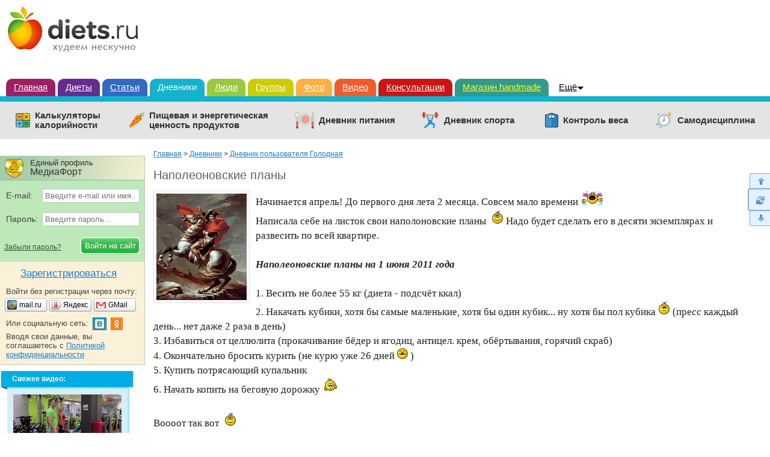

--- FILE ---
content_type: text/html; charset=windows-1251
request_url: https://www.diets.ru/post/131218/
body_size: 33063
content:
        <!DOCTYPE html>
<html>
<head>
<meta http-equiv="Content-Type" content="text/html; charset=windows-1251"/>
<meta charset="windows-1251"/>
<title>Наполеоновские планы: Голодная: Дневники - на Diets.ru</title>

<meta name='yandex-verification' content='6343dcc041554cae' />

<link rel="canonical" href="https://www.diets.ru/post/131218/"/>
<meta name="keywords" content="планы, прошу совета"/>
<meta name="description" content="Начинается апрель! До первого дня лета 2 месяца. Совсем мало времениНаписала себе на листок свои наполоновские планы  Надо будет сделать его в десяти экземплярах и развесить по всей квартире..."/>
<meta name="viewport" content="width=device-width" />
<meta property="og:title" content="Наполеоновские планы"/>
<meta name="mrc__share_title" content="Наполеоновские планы"/>
<meta property="og:type" content="article"/>
<meta property="og:image" content="https://www.diets.ru/data/cache/2011mar/31/02/148555_13425-650x0.jpg"/>
<link rel="image_src" href="https://www.diets.ru/data/cache/2011mar/31/02/148555_13425-650x0.jpg"/>
<meta property="og:url" content="https://www.diets.ru/post/131218/"/>
<meta property="og:site_name" content="Diets.ru"/>
<meta property="og:locale" content="ru_RU"/>
<meta property="fb:app_id" content="1418033898485240"/>
<meta name="twitter:card" content="summary"/>
<meta name="twitter:title" content="Наполеоновские планы"/>
<meta name="twitter:url" content="https://www.diets.ru/post/131218/"/>
<meta name="twitter:image" content="https://www.diets.ru/data/cache/2011mar/31/02/148555_13425-650x0.jpg"/>

<link href="https://www.diets.ru/css/style.min.css?v=1.13" rel="stylesheet" type="text/css"/>
<link href="https://www.diets.ru/css/adaptive.min.css?v=1.6" rel="stylesheet" type="text/css"/>
<!--[if IE 8]>
<link href="https://www.diets.ru/css/ie8v2.css" rel="stylesheet" type="text/css"/>
<![endif]-->
<script type="text/javascript" src="https://www.diets.ru/js/libs.min.js?v=1"></script>

<script type="text/javascript" src="https://www.diets.ru/js/script.min.js?v=1"></script>
<script type="text/javascript" src="https://www.diets.ru/js/forms.js?v=2.10"></script>

<script src="https://login.mediafort.ru/jslogin.php?mode=autologin&site=diets" type="text/javascript"></script>


<script type="text/javascript" src="//www.gstatic.com/firebasejs/3.6.8/firebase.js"></script>
<script type="text/javascript" src="https://www.diets.ru/js/fcm/firebase_subscribe.js?v=1.1"></script>


<!-- Yandex.RTB -->
<script>window.yaContextCb=window.yaContextCb||[]</script>
<script src="https://yandex.ru/ads/system/context.js" async></script>

</head>

<body >


<script>
  var spart = '';
</script>



  <script type="text/javascript">
    if(screen.width>800) {
      var url = 'https://beta.mediafort.ru/show.php?placeid=193&zone=&rnd=' + Math.round(Math.random() * 100000);
      document.write('<scr' + 'ipt type="text/javascript" src="' + url + '"><\/scr' + 'ipt>');
    }
  </script>



<div id="vtip">
  <img id="vtipArrow" src="https://www.diets.ru/i/tip-arrow.gif"><img id="vtipArrow2" class="d-none" src="https://www.diets.ru/i/tip-arrow-v.gif">
  <div id="toptip">
    <div id="bottomtip"><p id="texttip"></p></div>
  </div>
</div>

<div id="profiletip"></div>






<div id="container">
  <noscript>
    <div style="background:yellow;color:black;padding:12px 40px;text-align:center;">
      У вас в браузере отключен Javascript, для корректной работы сайта требуется его включить.
    </div>
  </noscript>

  <table id="header" cellspacing="0" style="background:white;">
  <tr>
                            <td><a href="https://www.diets.ru" style="margin-left:10px;"><img src="https://www.diets.ru/i/logo.gif" alt=""></a></td>
                      <td align="right" style="padding-right:8px;padding-top:8px;">
              <script type="text/javascript">
          var url = 'https://beta.mediafort.ru/show.php?placeid=45&zone=&rnd=' + Math.round(Math.random() * 100000);
          document.write('<scr' + 'ipt type="text/javascript" src="' + url + '"><\/scr' + 'ipt>');
        </script>
          </td>
  </tr>
  <tr>
    <td colspan="20" class="rasp"><img src="https://www.diets.ru/i/dot.gif" height="1" width="980" alt=""/></td>
  </tr>
  </table>

  <div id="mainmenu">
    <a class="m1" href="https://www.diets.ru/">Главная</a>
    <a class="m2" href="https://www.diets.ru/diets/">Диеты</a>
    <a class="m3" href="https://www.diets.ru/articles/">Статьи</a>
    <a class="m4 current" href="https://www.diets.ru/blogs/">Дневники</a>
    <a class="m9" href="https://www.diets.ru/users/">Люди</a>
    <a class="m5" href="https://www.diets.ru/communities/">Группы</a>
    <a class="m6" href="https://www.diets.ru/albums/">Фото</a>
    <a class="m7" href="https://www.diets.ru/fitvid/">Видео</a>
    <a class="m8" href="https://www.diets.ru/qa/">Консультации</a>
    
    <a class="m8" style="background:#339A89;border-color:#339A89;color:#FFFF00;" href="http://www.hobbyportal.ru/" target="_blank" rel="nofollow">Магазин handmade</a>

    <div class="fl" onmouseout="$('#ddsprav').hide();$('#mmmore').removeClass('hover');" onmouseover="$('#ddsprav').show();$('#mmmore').addClass('hover');">
      <div id="ddsprav" class="d-none fl">
        <div class="external-line"></div>
        <div class="inner">
          <a href="https://www.diets.ru/board/">Доска объявлений</a>
          <br/>
          <a href="https://www.diets.ru/clubs/">Клубы</a>
          <br/>
          <br/>

          <div class="catalog-organizations">Каталог организаций:</div>
          <a href="https://www.diets.ru/catalog/salony/">Салоны красоты</a>
          <br/>
          <a href="https://www.diets.ru/catalog/fitness/">Фитнес-клубы</a>
          <br/>
          <br/>

          <div class="directories">Справочники:</div>
          <a href="https://www.diets.ru/products/">Калорийность продуктов</a>
          <br/>
          <a href="https://www.diets.ru/ex/">Пищевые добавки</a>
          <br/>
          <br/>
          <a href="https://www.diets.ru/tests/">Тесты!</a>
          <br/>
          <br/>
          <a href="https://www.diets.ru/vitamins/">Витамины</a>
          <br/>
          <br/>
          <a href="https://www.diets.ru/elements/">Микроэлементы</a>
        </div>
      </div>
      <a style="position:absolute" id="mmmore" href="#">Ещё</a>
    </div>
  </div>
  
  <div class="mclear mc4"></div>
    
  <div class="menu-services">
    <ul>
      <li class="calc-calorie">
        <a href="https://www.diets.ru/calculators/">Калькуляторы <br>калорийности</a>
      </li>
      <li class="value-products">
        <a href="https://www.diets.ru/products/">Пищевая и энергетическая <br>ценность продуктов</a>
      </li>
      <li class="diary-nutrition">
        <a href="https://www.diets.ru/dnevnik-pitania/">Дневник питания</a>
      </li>
      <li class="diary-sport">
        <a href="https://www.diets.ru/dnevnik-sporta/">Дневник спорта</a>
      </li>
      <li class="control-weight">
        <a href="https://www.diets.ru/control-vesa/">Контроль веса</a>
      </li>
      <li class="self-discipline">
        <a href="https://www.diets.ru/samodistsiplina/">Самодисциплина</a>
      </li>
    </ul>
  </div>
  
    
  
    
  
          <div id="mbl_desktop">
            <div class="mbl_top_menu">
        <a class="user-mobile-nav m-icon" data-menu="mm_user">
                  </a>

        <a class="site-mobile-nav m-icon" data-menu="mm_site"></a>
        <a class="m-home" href="https://www.diets.ru"></a>

        <div class="mbl_shadow">
          <div class="user-mobile-menu">
                        <div id="toplogin-mobile" class="blocks-toplogin guest">
      <div class="login_mediafort_guest">

  <div class="el-top">
    <div>Единый профиль</div>
    <div>МедиаФорт</div>
  </div>

  <div class="toplogin2">
    <div>
      <form action="https://login.mediafort.ru/login/submit/" method="post">
        <input type="hidden" name="backurl" value="https://www.diets.ru/post/131218/"/>
        <input type="hidden" name="site" value="diets"/>

        <div>
          <table>
          <tr>
            <td class="cell-email">E-mail:</td>
            <td>
              <input type="text" name="login" id="tl_login_id" onfocus="this.placeholder='';" placeholder="Введите e-mail или имя..." class="txt"/>
            </td>
          </tr>
          <tr>
            <td colspan="2" style="height:12px;">&#160;</td>
          </tr>
          <tr>
            <td class="cell-pass">Пароль:</td>
            <td>
              <input type="password" name="password" id="tl_pwd_id" onfocus="this.placeholder='';" placeholder="Введите пароль..." class="txt"/>
            </td>
          </tr>
          <tr>
            <td colspan="2" style="height:12px;">&#160;</td>
          </tr>
          </table>
        </div>

        <table>
        <tr>
          <td><a href="https://www.diets.ru/remind/">Забыли пароль?</a></td>
          <td><input type="submit" class="el-btn" value="Войти на сайт"/></td>
        </tr>
        </table>

      </form>
    </div>
  </div>

  <div class="toplogin3">
    <div class="to-register">
      <a rel="nofollow" href="https://login.mediafort.ru/invite/diets/?wf=tl">Зарегистрироваться</a>
    </div>

    <div class="login-without-reg">
      <div>Войти без регистрации через почту:</div>
      <table class="small-enter">
      <tr>
        <td width="74"><a rel="nofollow" href="https://login.mediafort.ru/oauth/mailru/diets/?backurl=https%3A%2F%2Fwww.diets.ru%2Fpost%2F131218%2F" class="se-mailru"><span>mail.ru</span></a></td>
        <td width="74"><a rel="nofollow" href="https://login.mediafort.ru/oauth/yandex/diets/?backurl=https%3A%2F%2Fwww.diets.ru%2Fpost%2F131218%2F" class="se-yandex"><span>Яндекс</span></a></td>
        <td><a rel="nofollow" href="https://login.mediafort.ru/oauth/gmail/diets/?backurl=https%3A%2F%2Fwww.diets.ru%2Fpost%2F131218%2F" class="se-gmail"><span>GMail</span></a></td>
      </tr>
      </table>

      <table class="login-socseti">
      <tr>
        <td>
          Или социальную сеть:
        </td>
        <td>
          <map name="elnetworks">
            <area alt="" title="Вконтакте" coords="0,20,22,0" href="https://login.mediafort.ru/oauth/vkontakte/diets/?backurl=https%3A%2F%2Fwww.diets.ru%2Fpost%2F131218%2F" rel="nofollow"/>
                        <area alt="" title="Одноклассники" coords="29,0,50,20" href="https://login.mediafort.ru/oauth/odnoklassniki/diets/?backurl=https%3A%2F%2Fwww.diets.ru%2Fpost%2F131218%2F" rel="nofollow"/>
          </map>
          <img src="https://www.diets.ru/i/el-networks.png?v=2" usemap="#elnetworks"/>
        </td>
      </tr>
      </table>

      <div>Вводя свои данные, вы соглашаетесь с <a href="https://www.diets.ru/privacy-policy/">Политикой конфиденциальности</a></div>
    </div>
  </div>

</div>

  <div class="login_mediafort_user d-none">
    <div class="toplogin1">
      <div>
        Вход на сайт:
      </div>
    </div>
    <div class="toplogin2">
      <div>
        <table>
        <tr>
          <td><img src="https://www.diets.ru/i/blank.gif" class="login_mediafort_avatar" alt=""/></td>
          <td>&#160;</td>
          <td><strong class="login_mediafort_username"></strong></td>
        </tr>
        </table>
        <br>
        Вы можете <a rel="nofollow" href="https://login.mediafort.ru/login/diets/?backurl=https%3A%2F%2Fwww.diets.ru%2Fpost%2F131218%2F" class="blue">войти на этот сайт</a><br>
        под своим именем.
        <br>
        <br>
        <a class="logout-mediafort" rel="nofollow" href="https://login.mediafort.ru/logout/?site=diets">Выйти из системы Медиафорт</a>
      </div>
    </div>
  </div>

  
    <script>
      var login_mediafort_username = false;
      var login_mediafort_avatar_url = false;
      function login_mediafort_callback(username, avatar_url) {
        login_mediafort_username = username;
        login_mediafort_avatar_url = avatar_url;

        $('.login_mediafort_avatar').attr('src', login_mediafort_avatar_url);
        $('.login_mediafort_username').html(login_mediafort_username);
        $('.login_mediafort_guest').css('position', 'absolute').fadeOut(300);
        $('.login_mediafort_user').fadeIn(300);
        $('.login_mediafort_comments_guest').hide();
        $('.login_mediafort_comments_user').show();
      }
      if (typeof window.no_el_user !== 'undefined') {}
      else {
        s = document.createElement("script");
        s.type = "text/javascript";
        s.src = "https://login.mediafort.ru/jslogin.php";
        s.setAttribute('async', 'true');
        $('#toplogin').append(s);
      }
    </script>
  


      </div>          </div>

          <div class="site-mobile-menu">
            <form id="mobile-search-form" action="https://www.diets.ru/search/" method="get" accept-charset="UTF-8">
              <input type="text" name="q" placeholder="Поиск по сайту">
              <a class="search-mobile-nav m-icon" onclick="document.getElementById('mobile-search-form').submit();"></a>
              <input type="submit" value="search">
            </form>

            <ul>
              <li><a href="https://www.diets.ru/">Главная</a></li>
              <li><a href="https://www.diets.ru/diets/">Диеты</a></li>
              <li><a href="https://www.diets.ru/articles/">Статьи</a></li>
              <li><a href="https://www.diets.ru/blogs/">Дневники</a></li>

              <li>&nbsp;</li>

              <li><a href="https://www.diets.ru/users/">Люди</a></li>
              <li><a href="https://www.diets.ru/communities/">Группы</a></li>
              <li><a href="https://www.diets.ru/albums/">Фото</a></li>
              <li><a href="https://www.diets.ru/fitvid/">Видео</a></li>
              <li><a href="https://www.diets.ru/qa/">Консультации</a></li>
              <li><a href="https://www.diets.ru/board/">Доска объявлений</a></li>
              <li><a href="https://www.diets.ru/clubs/">Клубы</a></li>
              <li><a href="https://www.diets.ru/tests/">Тесты</a></li>
              <li><a href="https://www.diets.ru/vitamins/">Витамины</a></li>
              <li><a href="https://www.diets.ru/elements/">Микроэлементы</a></li>

              <li>&nbsp;</li>

              <li>Каталог организаций:</li>
              <li><a href="https://www.diets.ru/catalog/salony/">Салоны красоты</a></li>
              <li><a href="https://www.diets.ru/catalog/fitness/">Фитнес-клубы</a></li>

              <li>&nbsp;</li>

              <li>Справочники:</li>
              <li><a href="https://www.diets.ru/products/">Калорийность продуктов</a></li>
              <li><a href="https://www.diets.ru/ex/">Пищевые добавки</a></li>
            </ul>
          </div>
        </div>
      </div>

            <div class="mbl_lower_menu menu-services">
        <ul>
          <li class="diary-nutrition">
            <a href="https://www.diets.ru/dnevnik-pitania/">Дневник питания</a>
          </li>
          <li class="calc-calorie">
            <a href="https://www.diets.ru/calculators/">Калькуляторы <br>калорийности</a>
          </li>

          <li class="mbl_menu_expand all"><span>Все сервисы</span></li>
        </ul>

        <ul class="extra">
          <li class="control-weight">
            <a href="https://www.diets.ru/control-vesa/">Контроль веса</a>
          </li>
          <li class="diary-sport">
            <a href="https://www.diets.ru/dnevnik-sporta/">Дневник спорта</a>
          </li>
          <li class="value-products">
            <a href="https://www.diets.ru/products/">Пищевая и энергетическая ценность продуктов</a>
          </li>
          <li class="self-discipline">
            <a href="https://www.diets.ru/samodistsiplina/">Самодисциплина</a>
          </li>
          <li class="mbl_menu_expand"><span>Свернуть</span></li>
        </ul>
      </div>
    </div>
  
  
  
    <script>
      if (screen.width <= 980) {
        var url = 'https://beta.mediafort.ru/show.php?placeid=177&zone=&rnd=' + Math.round(Math.random() * 100000);
        document.write('<scr' + 'ipt type="text/javascript" src="' + url + '"><\/scr' + 'ipt>');
      }
    </script>
  

            <a
        class="select-layout"
        href="#"
        onclick="deactivateAdaptivity(1); return false;"
        rel="nofollow"
        >
        Перейти на неадаптивную версию сайта
      </a>
      
      <!--[if IE 6]>
    <div id="top-browser-str" style="background:#ff0;color:#000;padding:7px 0 4px;border-bottom:1px solid #bb0;padding-left:15px;font-size:14px;">
      <span class="font-wb">Внимание! </span>Вы используете устаревший браузер Internet Explorer 6, рекомендуем обновить его.
      <a style="color:blue" href="https://www.diets.ru/oldbrowser/">Узнать как обновить</a>
    </div>
    <![endif]-->
  
  <div id="all">
    <div id="main-b">
      <div id="main">
                
          <script>
            if (screen.width > 980) {
              var url = 'https://beta.mediafort.ru/show.php?placeid=108&zone=&rnd=' + Math.round(Math.random() * 100000);
              document.write('<scr' + 'ipt type="text/javascript" src="' + url + '"><\/scr' + 'ipt>');
            }
          </script>
        
        
          
<div class="blog-post maincolumn">

    <div class="crumbs">
    <a href="https://www.diets.ru/">Главная</a> 
    
        &gt;
          <a href="https://www.diets.ru/blogs/">Дневники</a>
            &gt;
          <a href="https://www.diets.ru/userblog/golodnaja/">Дневник пользователя Голодная</a>
          </div>


                        <h1 >Наполеоновские планы</h1>
            
  
  <div charset="windows-1251" class="usertext textcontent"  id="cmcontent657959">
                            <a class="justbox" rel="facebox" href="https://www.diets.ru/data/cache/2011mar/31/02/148555_13425-700x500.jpg"><img alt="Наполеоновские планы" src="https://www.diets.ru/data/cache/2011mar/31/02/148555_13425-150x0.jpg"/></a>
                  
    Начинается апрель! До первого дня лета 2 месяца. Совсем мало времени <img class="smile" src="https://www.diets.ru/i/smiles/x21.gif" alt="" /> <br />
 Написала себе на листок свои наполоновские планы <img class="smile" src="https://www.diets.ru/i/smiles/7.gif" alt="" /> Надо будет сделать его в десяти экземплярах и развесить по всей квартире.
<br /> <br />
<i class="bb"><strong class="bb">Наполеоновские планы на 1 июня 2011 года</strong></i>
<br /> <br />
1. Весить не более 55 кг (диета - подсчёт ккал)<br />
2. Накачать кубики, хотя бы самые маленькие, хотя бы один кубик... ну хотя бы пол кубика <img class="smile" src="https://www.diets.ru/i/smiles/2.gif" alt="" /> (пресс каждый день... нет даже 2 раза в день)<br />
3. Избавиться от целлюлита (прокачивание бёдер и ягодиц, антицел. крем, обёртывания, горячий скраб)<br />
4. Окончательно бросить курить (не курю уже 26 дней <img class="smile" src="https://www.diets.ru/i/smiles/5.gif" alt="" /> )<br />
5. Купить потрясающий купальник<br />
6. Начать копить на беговую дорожку <img class="smile" src="https://www.diets.ru/i/smiles/d10.gif" alt="" />
<br /> <br />
Воооот так вот <img class="smile" src="https://www.diets.ru/i/smiles/7.gif" alt="" />
<br /> <br />
Скажи те мне, пожалуйста какие лучше попить витамины? Пропила дрожжи с серой и виардо. Как насчёт Кальция д3 никомед? Пил ли кто-нибудь витамины от виши?<br />
Ещё как долго можно и нужно пить льняное масло? Может ли быть с ним перебор?

      </div>

  
  <div class="nativeroll"></div>
      
    <script type="text/javascript">
      if (screen.width > 980) { 
        (function (a, b, c, d, e, f, g, h) {
          g = b.createElement(c);
          g.src = d;
          g.type = "application/javascript";
          g.async = !0;
          h = b.getElementsByTagName(c)[0];
          h.parentNode.insertBefore(g, h);
          a[f] = [];
          a[e] = function () {
            a[f].push(Array.prototype.slice.apply(arguments));
          }
        }) (window, document, "script", "//cdn01.nativeroll.tv/js/seedr-player.min.js", "SeedrPlayer", "seedrInit");
  
        SeedrPlayer({
          container: '.nativeroll',
          desiredOffset: 50,
          gid: '5b0c59d89762b6a5308b4753',
          article: '.blog-post',
          onError: function(e) {
            var vn = document.createElement("script");
            vn.src = "//static.videonow.ru/vn_init.js?profileId=1813580";
            vn.async = true;
            vn.type = "text/javascript";
            document.getElementsByTagName('head')[0].appendChild(vn);
          }
        });
      } else {
        $(window).bind('scroll', function() {
          if ($(this).scrollTop() > 0) {
            (function (a, b, c, d, e, f, g, h) {
              g = b.createElement(c);
              g.src = d;
              g.type = "application/javascript";
              g.async = !0;
              h = b.getElementsByTagName(c)[0];
              h.parentNode.insertBefore(g, h);
              a[f] = [];
              a[e] = function () {
                a[f].push(Array.prototype.slice.apply(arguments));
              }
            }) (window, document, "script", "//cdn01.nativeroll.tv/js/seedr-player.min.js", "SeedrPlayer", "seedrInit");
      
            SeedrPlayer({
              container: '.nativeroll',
              desiredOffset: 50,
              gid: '5b0c59d89762b6a5308b4753',
              article: '.blog-post',
              onError: function(e) {
                var vn = document.createElement("script");
                vn.src = "//static.videonow.ru/vn_init.js?profileId=1813580";
                vn.async = true;
                vn.type = "text/javascript";
                document.getElementsByTagName('head')[0].appendChild(vn);
              }
            });
            
            $(window).unbind('scroll');
          }
        });  
      }
    </script>
    
  
  
      <div class="blocks-docinfo clear2">
  <div class="doc-tags">
              <p class="tags">
        Тэги:&nbsp;
                  <a class="black" href="https://www.diets.ru/tags/1366/">планы</a>,           <a class="black" href="https://www.diets.ru/tags/2464/">прошу совета</a>      </p>
              <p class="tags">
                Рубрика:
        <a class="black" href="/userblog/golodnaja/?cat=1076">Жизнь</a>
      </p>
          </div>

  <script>
    var plus_only = 0;
  </script>

    <div class="doc-vote" id="vote131218">
    <table class="blocks-vote-big" cellspacing="0">
<tr>
  <td class="cell-rating">
    Рейтинг:&nbsp;
    <span>
      <b
                  class="green">
                +10
      </b>
    </span>
  </td>
        </tr>
</table>  </div>
  
  <div class="doc-info">
    <table>
    <tr>
      <td class="i_owner">
                                  <table>
        <tr>
                                    <td width="45">
                <a rel="nofollow" class="rel-profile" href="https://www.spletenie.ru/users/golodnaja/diets/"><img src="https://www.spletenie.ru/data/cache/2013mar/26/27/1339703_16877-32x32x.jpg" alt=""></a>
              </td>
              <td>
                <a id="a_author" rel="nofollow" class="rel-profile" style="font-size:14px;" href="https://www.spletenie.ru/users/golodnaja/diets/">Голодная</a>
              </td>
                              </tr>
        </table>
      </td>
      <td class="i_date"><em style="font-size:13px;">31 марта 2011 года</em></td>
            <td class="i_views"><span class="views">738</span></td>
      <td class="i_comm"><span class="cms">18</span></td>
      <td></td>
    </tr>
    </table>
  </div>

      
    
          <div id="bloginsert1" class="d-none">
        <span class="font-wb">Коды для вставки:</span>
        <small><br><br></small>
        <table>
        <tr>
          <td width="162">
            HTML-код:
            <br>
            <img src="/i/blogs.gif" alt="">
          </td>
          <td>
            <form method="post" accept-charset="UTF-8" action="https://www.livejournal.com/update.bml" target="_blank" name="updateForm">
              <textarea name="event" readonly onclick="f1(this);">
                <div style="margin:5px 0;font-family:Arial;font-size:13px;">
                  <a href="https://www.diets.ru/" style="color:#ff0000;text-decoration:underline;font-size:19px;border:0;">Diets.ru</a>
                  <span style="color:#20A000;font-size:19px;border:0;">&rarr;</span>
                  <a href="https://www.diets.ru/post/131218/" style="color:#20A000;text-decoration:underline;font-size:19px;border:0;">Наполеоновские планы</a>                  <div style="padding-top:4px;font-size:12px;">
                  Тэги:                     <a style="text-decoration:underline;color:black;border:0;" href="https://www.diets.ru/tags/1366/">планы</a>,                     <a style="text-decoration:underline;color:black;border:0;" href="https://www.diets.ru/tags/2464/">прошу совета</a>                  </div>                  <div style="padding:7px 0;"><a href="https://www.diets.ru/post/131218/">
                      <img border=0 src="https://www.diets.ru/data/cache/2011mar/31/02/148555_13425-150x0.jpg" align="left" style="border:0;margin:0 10px 14px 0;">
                      </a>Начинается апрель! До первого дня лета 2 месяца. Совсем мало времени<br>Написала себе на листок свои наполоновские планы  Надо будет сделать его в десяти экземплярах и развесить по всей квартире.<br>Наполеоновские планы на 1 июня 2011 года<br>1. Весить не более 55 кг (диета - подсчёт ккал)<br>2...
                    <a href="https://www.diets.ru/post/131218/" style="color:#20A000;text-decoration:underline;border:0;">Читать
                      полностью</a></div>
                  <br style="clear:both"></div>
              </textarea>
            </form>
          </td>
        </tr>
        <tr>
          <td>
            BB-код для форумов:
          </td>
          <td style="padding-bottom:10px;">
            <textarea readonly onclick="f1(this);">[size=15][b][url=https://www.diets.ru/post/131218/
              ]Наполеоновские планы[/url][/b][/size]
              Начинается апрель! До первого дня лета 2 месяца. Совсем мало времени Написала себе на листок свои наполоновские планы  Надо будет сделать его в десяти экземплярах и развесить по всей квартире. Наполеоновские планы на 1 июня 2011 года 1. Весить не более 55 кг (диета - подсчёт ккал) 2. Накачать кубики, хотя бы самые маленькие, хотя бы один кубик... [b][url=https://www.diets.ru/post/131218/]Читать
              полностью[/url][/b]</textarea>
          </td>
        </tr>
        </table>
        <br>
        <a href="#" style="font-size:13px" class="dashed" onclick="return previewBlogInsert()">Как это будет
          выглядеть?</a>
        <br>

        <div id="bloginsert2" class="d-none">
          <div>
            <a href="https://www.diets.ru/" style="color:#ff0000;">Diets.ru</a>
            <span>&rarr;</span>
            <a href="https://www.diets.ru/post/131218/" style="color:#20A000;">Наполеоновские планы</a>
                          <div>
                Тэги:                 <a href="https://www.diets.ru/tags/1366/">планы</a>,                 <a href="https://www.diets.ru/tags/2464/">прошу совета</a>              </div>            <br>
            <table cellpadding="0" cellspacing="0" border="0" width="100%">
            <tr>
                              <td>
                  <a href="https://www.diets.ru/post/131218/"><img src="https://www.diets.ru/data/cache/2011mar/31/02/148555_13425-150x0.jpg" align="left" alt=""></a>
                </td>
                <td>&nbsp;</td>
                            <td width="100%">
                Начинается апрель! До первого дня лета 2 месяца. Совсем мало времени<br>Написала себе на листок свои наполоновские планы  Надо будет сделать его в десяти экземплярах и развесить по всей квартире.<br>Наполеоновские планы на 1 июня 2011 года<br>1. Весить не более 55 кг (диета - подсчёт ккал)<br>2. Накачать кубики, хотя бы самые маленькие, хотя бы один кубик...
                <a href="https://www.diets.ru/post/131218/" class="read-completely">Читать полностью</a>
              </td>
            </tr>
            </table>
            &nbsp;
          </div>
        </div>
      </div>
    
      </div>

<div class="clear"></div>  
  <!-- Yandex.RTB R-A-159408-4 -->
  <div id="yandex_rtb_R-A-159408-4" style="margin-top: 20px;"></div>
  
  <script type="text/javascript">
  if (screen.width > 980) {
    (function(w, d, n, s, t) {
      w[n] = w[n] || [];
      w[n].push(function() {
        Ya.Context.AdvManager.render({
          blockId: "R-A-159408-4",
          renderTo: "yandex_rtb_R-A-159408-4",
          async: true
        });
      });
      t = d.getElementsByTagName("script")[0];
      s = d.createElement("script");
      s.type = "text/javascript";
      s.src = "//an.yandex.ru/system/context.js";
      s.async = true;
      t.parentNode.insertBefore(s, t);
    })(this, this.document, "yandexContextAsyncCallbacks");
  } else {
    $(window).bind('scroll', function() {
      if ($(this).scrollTop() > 0) {
        (function(w, d, n, s, t) {
          w[n] = w[n] || [];
          w[n].push(function() {
            Ya.Context.AdvManager.render({
              blockId: "R-A-159408-4",
              renderTo: "yandex_rtb_R-A-159408-4",
              async: true
            });
          });
          t = d.getElementsByTagName("script")[0];
          s = d.createElement("script");
          s.type = "text/javascript";
          s.src = "//an.yandex.ru/system/context.js";
          s.async = true;
          t.parentNode.insertBefore(s, t);
        })(this, this.document, "yandexContextAsyncCallbacks");
        
        $(window).unbind('scroll');
      }
    });
  }
  </script>
  

  <br>

  <div class="links-block">
  
  
  
  
    </div>

  
      
        <br>

    <table class="center-block">
    <tr>
      <td>
        <h3><a style="color:#222;" href="/userblog/golodnaja/">Дневник Голодная</a>:</h3>

<ul class="blog-block">
      <li><a href="https://www.diets.ru/post/137447/">Обвинили в ВОРОВСТВЕ!</a></li>
        <li><a href="https://www.diets.ru/post/134806/">Жду гостей</a></li>
        <li>&bull; Наполеоновские планы</li>
        <li><a href="https://www.diets.ru/post/129401/">&quot;Депрессия? Авитаминоз?&quot;  или &quot;Метеопрогноз тепла не обещает&quot;</a></li>
        <li><a href="https://www.diets.ru/post/128388/">День Рождения...</a></li>
    </ul>
        <br>
        <br>
      </td>
      <td>
                  
      <div>
        <a href="https://goo.gl/xmaqB9" target="_blank">
          <img src="https://www.diets.ru/i/rb/start_to_lose_weight_1.jpg" style="max-width:100%">
        </a>
      </div>
    
              </td>
    </tr>
    </table>

          
        <div class="placeid-24">
          <script type="text/javascript">
            var url = 'https://beta.mediafort.ru/show.php?placeid=24&zone=&rnd=' + Math.round(Math.random() * 100000);
            document.write('<scr' + 'ipt type="text/javascript" src="' + url + '"><\/scr' + 'ipt>');
          </script>
        </div>
      
        
            <noindex>
    
      <style>
        .vigvam-widgets {
          background: #fff;
          padding: 20px 20px 0 20px;
          margin-bottom: 26px;
          border-radius: 4px;
          box-sizing: border-box;
          border: 1px solid #e4e4e4;
        }
        .vigvam-widgets__head {
          margin-bottom: 20px;
          display: -webkit-box;
          display: -ms-flexbox;
          display: flex;
          -webkit-box-pack: justify;
            -ms-flex-pack: justify;
              justify-content: space-between;
          -webkit-box-align: center;
            -ms-flex-align: center;
              align-items: center;
        }
        .vigvam-widgets__logo img {
          width: 200px;
        }
        .vigvam-widgets__title {
          color: #000;
          font-size: 22px;
          font-weight: bold;
          font-style: normal;
          margin: 0;
        }
        .vigvam-widgets__count {
          color: #CC0000;
          font-size: 14px;
          font-weight: bold;
          margin-top: 5px;
          text-decoration: none;
        }
        .vigvam-widgets__count:hover {
          color: #CC0000;
        }
        .vigvam-widgets__count::after {
          content: '';
          width: 24px;
          height: 24px;
          display: inline-block;
          vertical-align: middle;
          margin-left: 5px;
          background: url(https://www.vigvam.ru/i/icons/arrow-right.svg) no-repeat center;
        }
        .vigvam-widgets__item {
          display: -webkit-box;
          display: -ms-flexbox;
          display: flex;
          -webkit-box-pack: justify;
            -ms-flex-pack: justify;
              justify-content: space-between;
          -ms-flex-wrap: wrap;
          flex-wrap: wrap;
          margin: 0 -7px;
        }
        .item-house__link {
          color: #000;
          text-decoration: none;
          -webkit-box-flex: 0;
            -ms-flex: 0 1 210px;
              flex: 0 1 210px;
          border: 1px solid #ECECEC;
          margin: 0 7px 20px 7px;
          -webkit-transition: -webkit-box-shadow 0.2s;
          box-sizing: border-box;
          transition: -webkit-box-shadow 0.2s;
          transition: box-shadow 0.2s;
          transition: box-shadow 0.2s, -webkit-box-shadow 0.2s;
        }
        .item-house__link:hover {
          -webkit-box-shadow: 0 2px 15px 2px rgba(202, 202, 202, 0.9);
            box-shadow: 0 2px 15px 2px rgba(202, 202, 202, 0.9);
        }
        .item-house__img {
          margin-bottom: 15px;
        }
        .item-house__img img {
          max-width: 100%;
        }
        .item-house__title {
          font-size: 14px;
          font-weight: bold;
          color: #000;
          padding: 0 15px 20px 15px;
        }
        @media (max-width: 1240px) {
          .vigvam-widgets__title {
            font-size: 18px;
          }
        }
        @media (max-width: 1150px) {
          .vigvam-widgets__head {
            -webkit-box-orient: vertical;
            -webkit-box-direction: normal;
              -ms-flex-direction: column;
                flex-direction: column;
            -webkit-box-align: stretch;
              -ms-flex-align: stretch;
                align-items: stretch;
          }
          .vigvam-widgets__title {
            margin: 10px 0 5px 0;
          }
        }
        @media (max-width: 480px) {
          .vigvam-widgets__item {
            -webkit-box-orient: vertical;
            -webkit-box-direction: normal;
              -ms-flex-direction: column;
                flex-direction: column;
            -webkit-box-align: center;
              -ms-flex-align: center;
                align-items: center;
          }
          .item-house__link {
            width: 220px;
          }
        }
      </style>
    
    <div class="vigvam-widgets">
      <div class="vigvam-widgets__head">
        <a class="vigvam-widgets__logo" href="https://www.vigvam.ru/" target="_blank" rel="nofollow"><img src="https://www.vigvam.ru/i/logo.svg" alt="VigVam.ru - каркасные дома"></a>
        <h2 class="vigvam-widgets__title">Построим каркасный дом вашей мечты</h2>
        <a class="vigvam-widgets__count" href="https://www.vigvam.ru/projects/" target="_blank" rel="nofollow">Ещё 578 проектов</a>
      </div>
      <div class="vigvam-widgets__body">
        <div class="vigvam-widgets__item item-house">
                          
                            
          <a class="item-house__link" href="https://www.vigvam.ru/projects/karkasnie-doma/show/v270/?erid=Kra23waf3&sid=2" target="_blank" rel="nofollow">
            <div class="item-house__img">
              <img src="https://www.vigvam.ru/data/cache/2021apr/20/08/1596_33382-220x165x.jpg" alt="Каркасный дом с мансардой и 3 спальнями V270 &quot;Уичита&quot;">
            </div>
            <h3 class="item-house__title">Каркасный дом с мансардой и 3 спальнями V270 &quot;Уичита&quot;</h3>
          </a>
                            
          <a class="item-house__link" href="https://www.vigvam.ru/projects/karkasnie-doma/show/v007/?erid=Kra23waf3&sid=2" target="_blank" rel="nofollow">
            <div class="item-house__img">
              <img src="https://www.vigvam.ru/data/cache/2021apr/23/55/3365_89540-220x165x.jpg" alt="Каркасный дом с 3 спальнями V007 &quot;Филлмор&quot;">
            </div>
            <h3 class="item-house__title">Каркасный дом с 3 спальнями V007 &quot;Филлмор&quot;</h3>
          </a>
                            
          <a class="item-house__link" href="https://www.vigvam.ru/projects/karkasnie-doma/show/v391/?erid=Kra23waf3&sid=2" target="_blank" rel="nofollow">
            <div class="item-house__img">
              <img src="https://www.vigvam.ru/data/cache/2021apr/16/55/603_78818-220x165x.jpg" alt="Каркасный дом одноэтажный V391 &quot;Сент-Луис&quot;">
            </div>
            <h3 class="item-house__title">Каркасный дом одноэтажный V391 &quot;Сент-Луис&quot;</h3>
          </a>
                            
          <a class="item-house__link" href="https://www.vigvam.ru/projects/karkasnie-doma/show/v416/?erid=Kra23waf3&sid=2" target="_blank" rel="nofollow">
            <div class="item-house__img">
              <img src="https://www.vigvam.ru/data/cache/2021apr/16/03/453_98498-220x165x.jpg" alt="Каркасный дом с сауной V416 &quot;Кейп Корал&quot;">
            </div>
            <h3 class="item-house__title">Каркасный дом с сауной V416 &quot;Кейп Корал&quot;</h3>
          </a>
                </div>
      </div>
    </div>

    <img src="https://www.vigvam.ru/data/displayview.php?projectids=270,7,391,416&rand=3420296&sid=2" width="1" height="1" style="display:none;">
  </noindex>


          
    
<script>
  var disabled_images = false;
  current_comments_page = 0;
  c_documentid = 131218;
  c_document_rootid = 657959;
  var cf_sending = false;
  
  function moderation(parentid) {
    var str = $('#comment_tex_' + parentid).val();
    $('#comment_tex_' + parentid).val('[m]' + str + '[/m]');
  }
  function submitMainCommentForm() {
    if (cf_sending) return false;
    cf_sending = true;

    var text = document.getElementById('comment_tex_' + c_document_rootid).value;
    if (text.length == 0) {
      cf_sending = false;
      return false;
    }

    if (disabled_images && text.match(/\[img\]/i)) {
      alert2('Картинки в комментарии', 'В целях борьбы с компьютерными вирусами, мы разрешаем использовать картинки в комментариях только тем пользователям, которым мы доверяем. ' +
        'Эта возможность становится доступна пользователям, зарегистрированным на сайте не менее недели, рейтинг которых не менее 20.');
      cf_sending = false;
      return false;
    }

		if(text.match(/elka\.mediafort\.ru\/elka/))
		{
			alert2('Ёлка Желаний','Пожалуйста, не используйте дневники и комментарии для рекламы своей ёлочки. Ёлочка работает только если звать на неё ваших друзей из реальной жизни, социальных сетей и других сайтов!');
			return;
		}

    $("#comment_span_main").html("Идёт добавление комментария...");
    $("#comment_button_main").hide();

    return true;
  }

  var inwork_commentsPage = false;
  function commentsPage(ajaxurl, page) {
    if (inwork_commentsPage) return false;
    inwork_commentsPage = true;

    page = page - 1;
    ajax_show('Загрузка комментариев...');
    $.get('/ajax/commentspage/' + ajaxurl, function (data) {
      inwork_commentsPage = false;
      data = eval(data);
      newcomments = eval(data.nc);
      updateNewCommentsCount();
      current_comments_page = page;
      $('#comments_page').html(data.html);
      vtip();
      profiletip_setup();
      ajax_close();
      $.scrollTo(('#comments_page'), 1200, {axis: 'y', offset: -35});
    });
    return false;
  }

  var inwork_refreshCommentsPage = false;
  function refreshCommentsPage() {
    if (inwork_refreshCommentsPage) return false;
    inwork_refreshCommentsPage = true;

    var page = current_comments_page;
    var ajaxurl = c_documentid + '?page=' + current_comments_page;

    ajax_show('Обновление комментариев...');
    $.get('/ajax/commentspage/' + ajaxurl, function (data) {
      inwork_refreshCommentsPage = false;
      data = eval(data);
      newcomments = eval(data.nc);

      $('#comments_page').html(data.html);
      ajax_close();
      vtip();
      profiletip_setup();

      if (newcomments.length > 0 && newcomments[0][0] == page) {
        nextNewComment();
      }
      else {
        //$.scrollTo( ('#comments_page'), 1200, {axis:'y',offset:-35});
        updateNewCommentsCount();
      }
    });
    return false;
  }

  var inwork_goToCommentsPage = false;
  function goToCommentsPage(page, cid) {
    if (inwork_goToCommentsPage) return false;
    inwork_goToCommentsPage = true;

    ajax_show('Загрузка комментариев...');
    $.get('/ajax/commentspage/' + c_documentid + '?page=' + page, function (data) {
      inwork_goToCommentsPage = false;
      data = eval(data);
      newcomments = eval(data.nc);
      current_comments_page = page;
      $('#comments_page').html(data.html);
      ajax_close();
      vtip();
      profiletip_setup();

      nextNewComment();
    });
    return false;
  }

  function nextNewComment() {
    if (inwork_goToCommentsPage) return false;
    if (inwork_refreshCommentsPage) return false;

    if (newcomments.length) {
      var next = newcomments[0];
      newcomments.shift();

      if (next[0] == current_comments_page) {
        goToComment(next[1]);
        updateNewCommentsCount();
      }
      else {
        goToCommentsPage(next[0], next[1]);
      }
    }
    else {
      updateNewCommentsCount();
    }
    return false;
  }

  function goToComment(cid) {
    $.scrollTo($('#comment_node_' + cid), 500, {axis: 'y'});
    
        
  }

  function updateNewCommentsCount() {
    if (newcomments.length > 0) {
      $('#fx_down').hide();
      $('#nncom').show();
      $('#nncom').html(newcomments.length);
    }
    else {
      $('#nncom').hide();
      $('#fx_down').show();
    }
  }

  function comOnPage(cid) {
    var author = $('#quote' + cid).html();
    var str = $('#cmcontent' + cid).html();
    str = str.replace(/<img[^>]+>/g, '');
    str = str.replace(/<a[^>]+>/g, '');
    str = str.replace(/<\/a>/g, '');
    str = str.replace(/<br>/g, "\r\n");
    str = str.replace(/<blockquote.+<\/blockquote>/g, '');
    str = str.replace(/<div.+<\/div><\/div>/g, '');
    str = str.replace(/<div.+<\/div>/g, '');
    str = str.replace(/[ ]+/g, " ");
    str = str.replace(/[\r\n]+/g, "\r\n");
    str = $.trim(str);
    if (str == '') str = '[b]' + author + ', [/b] ';
    else str = '[quote="' + author + '"]' + str + '[/quote]' + "\r\n";

    if ($('#comment_tex_' + c_document_rootid).length == 0) {
      alert('Дождитесь, когда страница полностью загрузится...');
      return false;
    }

    $('#comment_tex_' + c_document_rootid).val(str);
    $('#comment_tex_' + c_document_rootid).get(0).focus();

    return false;
  }

  
</script>


<div id="comments_block" class="comment-main">
  <a name="comments" class="anchor"></a>

  <div class="font-h2">Комментарии:</div>

                
  <div id="comments_page">
        
    <div id="comments_tree">
  <div id="comment_node_657959" rel="rootnode">
    <div class="comment-tree">
                

                        <div class="item" id="comment_node_657967">
    <a name="com657967" class="anchor"></a>
              <small><br></small>
      <div class="comwrap               ">
    <table width="100%" cellspacing="0">
    <tr>
      <td width="64">
        <a href="https://www.spletenie.ru/users/smelaja/diets/" class="fr48 rel-profile" rel="nofollow">
                                <img height="48" width="48" src="https://www.spletenie.ru/data/cache/2011oct/29/21/440882_29320-48x48x.jpg" alt="">
                  </a>
      </td>
      <td>
        <div class="row">
          <div class="crow2">
            
                        
                          <a id="quote657967" style="font-size:12px;" title="Как мотивировать себя что-то делать? —Да никак, оставайтесь в жопе!" class="vtip lamp_off" href="https://www.spletenie.ru/users/smelaja/diets/" rel="nofollow">Смелая</a>
                      </div>

          
          <div class="crow3">31 марта 2011 года
                          &nbsp;
              <a class="diez" href="?page=0#com657967">#</a>
                      </div>

                    <span class="ras1"></span>

          <div id="cvote657967" class="vc2">
                          <div class="r" class="fl" style="padding-right:10px;">
                                  <b class="gray">
                                    0
                  </b>
              </div>
                                    </div>
        </div>
        <div class="commenttext2 clear2">
                                  <div  id="cmcontent657967">
              <img class="smile" src="https://www.diets.ru/i/smiles/10.gif" alt="" /> <img class="smile" src="https://www.diets.ru/i/smiles/10.gif" alt="" /> <img class="smile" src="https://www.diets.ru/i/smiles/10.gif" alt="" /> Кальций Д3 хорош.
            </div>
                  </div>                                    <div id="cmcontrols657967" class="cmsctrl">
            <small class="clear">
              
                                                <a onclick="return guestComment();" href="#">Ответить</a>
                                                              
                                                                                                              </small>
            </div>                        <div id="cmcontrols657967_3" class="d-none" style="padding-left:5px;"></div>
                          </td>
    </tr>
    </table>
    </div>              <small><br></small>
                                        <div class="item item2" id="comment_node_657975">
    <a name="com657975" class="anchor"></a>
          <div class="comwrap               ">
    <table width="100%" cellspacing="0">
    <tr>
      <td width="64">
        <a href="https://www.spletenie.ru/users/golodnaja/diets/" class="fr48 rel-profile" rel="nofollow">
                                <img height="48" width="48" src="https://www.spletenie.ru/data/cache/2013mar/26/27/1339703_16877-48x48x.jpg" alt="">
                  </a>
      </td>
      <td>
        <div class="row">
          <div class="crow2">
            
                        
                          <a id="quote657975" style="font-size:12px;"  href="https://www.spletenie.ru/users/golodnaja/diets/" rel="nofollow">Голодная</a>
                      </div>

                      <div class="fl post-author">(автор поста)</div>
          
          <div class="crow3">31 марта 2011 года
                          &nbsp;
              <a class="diez" href="?page=0#com657975">#</a>
                      </div>

                    <span class="ras1"></span>

          <div id="cvote657975" class="vc2">
                          <div class="r" class="fl" style="padding-right:10px;">
                                  <b class="gray">
                                    0
                  </b>
              </div>
                                    </div>
        </div>
        <div class="commenttext2 clear2">
                                  <div  id="cmcontent657975">
              Значит покупаю
            </div>
                  </div>                                    <div id="cmcontrols657975" class="cmsctrl">
            <small class="clear">
                               <a class="answer-on aon" href="#com657967"><span>&uarr;</span></a>
              
                                                <a onclick="return guestComment();" href="#">Ответить</a>
                                                              
                                                                                                              </small>
            </div>                        <div id="cmcontrols657975_3" class="d-none" style="padding-left:5px;"></div>
                          </td>
    </tr>
    </table>
    </div>            </div>                                    </div>
      <div class="item" id="comment_node_657979">
    <a name="com657979" class="anchor"></a>
              <small><br></small>
      <div class="comwrap               ">
    <table width="100%" cellspacing="0">
    <tr>
      <td width="64">
        <a href="https://www.spletenie.ru/users/anafish/diets/" class="fr48 rel-profile" rel="nofollow">
                                <img height="48" width="48" src="https://www.spletenie.ru/data/cache/2013jun/22/27/1479449_81073-48x48x.jpg" alt="">
                  </a>
      </td>
      <td>
        <div class="row">
          <div class="crow2">
            
                        
                          <a id="quote657979" style="font-size:12px;" title="Калории - это такие твари, которые ушивают твою одежду по ночам" class="vtip lamp_off" href="https://www.spletenie.ru/users/anafish/diets/" rel="nofollow">ANAFISH</a>
                      </div>

          
          <div class="crow3">31 марта 2011 года
                          &nbsp;
              <a class="diez" href="?page=0#com657979">#</a>
                      </div>

                    <span class="ras1"></span>

          <div id="cvote657979" class="vc2">
                          <div class="r" class="fl" style="padding-right:10px;">
                                  <b class="gray">
                                    0
                  </b>
              </div>
                                    </div>
        </div>
        <div class="commenttext2 clear2">
                                  <div  id="cmcontent657979">
              привет! Отличный настрой! А сейчас ты сколько весишь?<br />
Я пью витамины нутрилайт мульти, мне нравится... Перестала доверять аптечной химии...
            </div>
                  </div>                                    <div id="cmcontrols657979" class="cmsctrl">
            <small class="clear">
              
                                                <a onclick="return guestComment();" href="#">Ответить</a>
                                                              
                                                                                                              </small>
            </div>                        <div id="cmcontrols657979_3" class="d-none" style="padding-left:5px;"></div>
                          </td>
    </tr>
    </table>
    </div>              <small><br></small>
                                        <div class="item item2" id="comment_node_658594">
    <a name="com658594" class="anchor"></a>
          <div class="comwrap               ">
    <table width="100%" cellspacing="0">
    <tr>
      <td width="64">
        <a href="https://www.spletenie.ru/users/golodnaja/diets/" class="fr48 rel-profile" rel="nofollow">
                                <img height="48" width="48" src="https://www.spletenie.ru/data/cache/2013mar/26/27/1339703_16877-48x48x.jpg" alt="">
                  </a>
      </td>
      <td>
        <div class="row">
          <div class="crow2">
            
                        
                          <a id="quote658594" style="font-size:12px;"  href="https://www.spletenie.ru/users/golodnaja/diets/" rel="nofollow">Голодная</a>
                      </div>

                      <div class="fl post-author">(автор поста)</div>
          
          <div class="crow3">31 марта 2011 года
                          &nbsp;
              <a class="diez" href="?page=0#com658594">#</a>
                      </div>

                    <span class="ras1"></span>

          <div id="cvote658594" class="vc2">
                          <div class="r" class="fl" style="padding-right:10px;">
                                  <b class="gray">
                                    0
                  </b>
              </div>
                                    </div>
        </div>
        <div class="commenttext2 clear2">
                                  <div  id="cmcontent658594">
              <img class="smile" src="https://www.diets.ru/i/smiles/x19.gif" alt="" /> сейчас 59
            </div>
                  </div>                                    <div id="cmcontrols658594" class="cmsctrl">
            <small class="clear">
                               <a class="answer-on aon" href="#com657979"><span>&uarr;</span></a>
              
                                                <a onclick="return guestComment();" href="#">Ответить</a>
                                                              
                                                                                                              </small>
            </div>                        <div id="cmcontrols658594_3" class="d-none" style="padding-left:5px;"></div>
                          </td>
    </tr>
    </table>
    </div>            </div>                                    </div>
      <div class="item" id="comment_node_657980">
    <a name="com657980" class="anchor"></a>
              <small><br></small>
      <div class="comwrap               ">
    <table width="100%" cellspacing="0">
    <tr>
      <td width="64">
        <a href="https://www.spletenie.ru/users/kaidi-mari/diets/" class="fr48 rel-profile" rel="nofollow">
                                <img height="48" width="48" src="https://www.spletenie.ru/data/cache/2013apr/20/58/1383284_51670-48x48x.jpg" alt="">
                  </a>
      </td>
      <td>
        <div class="row">
          <div class="crow2">
            
                        
                          <a id="quote657980" style="font-size:12px;" title="Нет ключа к счастью. Дверь открыта." class="vtip lamp_off" href="https://www.spletenie.ru/users/kaidi-mari/diets/" rel="nofollow">Kaidi-mari</a>
                      </div>

          
          <div class="crow3">31 марта 2011 года
                          &nbsp;
              <a class="diez" href="?page=0#com657980">#</a>
                      </div>

                    <span class="ras1"></span>

          <div id="cvote657980" class="vc2">
                          <div class="r" class="fl" style="padding-right:10px;">
                                  <b class="gray">
                                    0
                  </b>
              </div>
                                    </div>
        </div>
        <div class="commenttext2 clear2">
                                  <div  id="cmcontent657980">
              А сколько раз в день нужно пресс качать, чтоб хоть намек на кубики появился?<br />
 советую курс поливитаминов. от дрожжей многие поправляются.
            </div>
                  </div>                                    <div id="cmcontrols657980" class="cmsctrl">
            <small class="clear">
              
                                                <a onclick="return guestComment();" href="#">Ответить</a>
                                                              
                                                                                                              </small>
            </div>                        <div id="cmcontrols657980_3" class="d-none" style="padding-left:5px;"></div>
                          </td>
    </tr>
    </table>
    </div>              <small><br></small>
                                        <div class="item item2" id="comment_node_658602">
    <a name="com658602" class="anchor"></a>
          <div class="comwrap               ">
    <table width="100%" cellspacing="0">
    <tr>
      <td width="64">
        <a href="https://www.spletenie.ru/users/golodnaja/diets/" class="fr48 rel-profile" rel="nofollow">
                                <img height="48" width="48" src="https://www.spletenie.ru/data/cache/2013mar/26/27/1339703_16877-48x48x.jpg" alt="">
                  </a>
      </td>
      <td>
        <div class="row">
          <div class="crow2">
            
                        
                          <a id="quote658602" style="font-size:12px;"  href="https://www.spletenie.ru/users/golodnaja/diets/" rel="nofollow">Голодная</a>
                      </div>

                      <div class="fl post-author">(автор поста)</div>
          
          <div class="crow3">31 марта 2011 года
                          &nbsp;
              <a class="diez" href="?page=0#com658602">#</a>
                      </div>

                    <span class="ras1"></span>

          <div id="cvote658602" class="vc2">
                          <div class="r" class="fl" style="padding-right:10px;">
                                  <b class="gray">
                                    0
                  </b>
              </div>
                                    </div>
        </div>
        <div class="commenttext2 clear2">
                                  <div  id="cmcontent658602">
              как мне сказал тренер качать пресс нужно всё время. утром днём вечером и даже в автобусе <img class="smile" src="https://www.diets.ru/i/smiles/4.gif" alt="" /> тогда будут кубики
            </div>
                  </div>                                    <div id="cmcontrols658602" class="cmsctrl">
            <small class="clear">
                               <a class="answer-on aon" href="#com657980"><span>&uarr;</span></a>
              
                                                <a onclick="return guestComment();" href="#">Ответить</a>
                                                              
                                                                                                              </small>
            </div>                        <div id="cmcontrols658602_3" class="d-none" style="padding-left:5px;"></div>
                          </td>
    </tr>
    </table>
    </div>              <small><br></small>
                                        <div class="item item2" id="comment_node_662961">
    <a name="com662961" class="anchor"></a>
          <div class="comwrap               ">
    <table width="100%" cellspacing="0">
    <tr>
      <td width="64">
        <a href="https://www.spletenie.ru/users/kaidi-mari/diets/" class="fr48 rel-profile" rel="nofollow">
                                <img height="48" width="48" src="https://www.spletenie.ru/data/cache/2013apr/20/58/1383284_51670-48x48x.jpg" alt="">
                  </a>
      </td>
      <td>
        <div class="row">
          <div class="crow2">
            
                        
                          <a id="quote662961" style="font-size:12px;" title="Нет ключа к счастью. Дверь открыта." class="vtip lamp_off" href="https://www.spletenie.ru/users/kaidi-mari/diets/" rel="nofollow">Kaidi-mari</a>
                      </div>

          
          <div class="crow3">1 апреля 2011 года
                          &nbsp;
              <a class="diez" href="?page=0#com662961">#</a>
                      </div>

                    <span class="ras1"></span>

          <div id="cvote662961" class="vc2">
                          <div class="r" class="fl" style="padding-right:10px;">
                                  <b class="gray">
                                    0
                  </b>
              </div>
                                    </div>
        </div>
        <div class="commenttext2 clear2">
                                  <div  id="cmcontent662961">
              м-дя..нам так не жить..кубики, похоже, не светят <img class="smile" src="https://www.diets.ru/i/smiles/4.gif" alt="" />
            </div>
                  </div>                                    <div id="cmcontrols662961" class="cmsctrl">
            <small class="clear">
                               <a class="answer-on aon" href="#com658602"><span>&uarr;</span></a>
              
                                                <a onclick="return guestComment();" href="#">Ответить</a>
                                                              
                                                                                                              </small>
            </div>                        <div id="cmcontrols662961_3" class="d-none" style="padding-left:5px;"></div>
                          </td>
    </tr>
    </table>
    </div>              <small><br></small>
                                        <div class="item item2" id="comment_node_664476">
    <a name="com664476" class="anchor"></a>
          <div class="comwrap               ">
    <table width="100%" cellspacing="0">
    <tr>
      <td width="64">
        <a href="https://www.spletenie.ru/users/golodnaja/diets/" class="fr48 rel-profile" rel="nofollow">
                                <img height="48" width="48" src="https://www.spletenie.ru/data/cache/2013mar/26/27/1339703_16877-48x48x.jpg" alt="">
                  </a>
      </td>
      <td>
        <div class="row">
          <div class="crow2">
            
                        
                          <a id="quote664476" style="font-size:12px;"  href="https://www.spletenie.ru/users/golodnaja/diets/" rel="nofollow">Голодная</a>
                      </div>

                      <div class="fl post-author">(автор поста)</div>
          
          <div class="crow3">1 апреля 2011 года
                          &nbsp;
              <a class="diez" href="?page=0#com664476">#</a>
                      </div>

                    <span class="ras1"></span>

          <div id="cvote664476" class="vc2">
                          <div class="r" class="fl" style="padding-right:10px;">
                                  <b class="gray">
                                    0
                  </b>
              </div>
                                    </div>
        </div>
        <div class="commenttext2 clear2">
                                  <div  id="cmcontent664476">
              надо стараться
            </div>
                  </div>                                    <div id="cmcontrols664476" class="cmsctrl">
            <small class="clear">
                               <a class="answer-on aon" href="#com662961"><span>&uarr;</span></a>
              
                                                <a onclick="return guestComment();" href="#">Ответить</a>
                                                              
                                                                                                              </small>
            </div>                        <div id="cmcontrols664476_3" class="d-none" style="padding-left:5px;"></div>
                          </td>
    </tr>
    </table>
    </div>            </div>                                    </div></div></div>
      <div class="item" id="comment_node_657990">
    <a name="com657990" class="anchor"></a>
              <small><br></small>
      <div class="comwrap               ">
    <table width="100%" cellspacing="0">
    <tr>
      <td width="64">
        <a href="https://www.spletenie.ru/users/manulechka/diets/" class="fr48 rel-profile" rel="nofollow">
                                <img height="48" width="48" src="https://www.spletenie.ru/data/cache/2018oct/13/24/103852_26796-48x48x.jpg" alt="">
                  </a>
      </td>
      <td>
        <div class="row">
          <div class="crow2">
            
                        
                          <a id="quote657990" style="font-size:12px;" title="Хочу быть снова худой!!!" class="vtip lamp_off" href="https://www.spletenie.ru/users/manulechka/diets/" rel="nofollow">Манулечка</a>
                      </div>

          
          <div class="crow3">31 марта 2011 года
                          &nbsp;
              <a class="diez" href="?page=0#com657990">#</a>
                      </div>

                    <span class="ras1"></span>

          <div id="cvote657990" class="vc2">
                          <div class="r" class="fl" style="padding-right:10px;">
                                  <b class="gray">
                                    0
                  </b>
              </div>
                                    </div>
        </div>
        <div class="commenttext2 clear2">
                                  <div  id="cmcontent657990">
              Виши вообще супер - я пила, мне очень понравились!!! А потом начала пить компливит, тоже неплохие!
            </div>
                  </div>                                    <div id="cmcontrols657990" class="cmsctrl">
            <small class="clear">
              
                                                <a onclick="return guestComment();" href="#">Ответить</a>
                                                              
                                                                                                              </small>
            </div>                        <div id="cmcontrols657990_3" class="d-none" style="padding-left:5px;"></div>
                          </td>
    </tr>
    </table>
    </div>              <small><br></small>
                                        <div class="item item2" id="comment_node_658607">
    <a name="com658607" class="anchor"></a>
          <div class="comwrap               ">
    <table width="100%" cellspacing="0">
    <tr>
      <td width="64">
        <a href="https://www.spletenie.ru/users/golodnaja/diets/" class="fr48 rel-profile" rel="nofollow">
                                <img height="48" width="48" src="https://www.spletenie.ru/data/cache/2013mar/26/27/1339703_16877-48x48x.jpg" alt="">
                  </a>
      </td>
      <td>
        <div class="row">
          <div class="crow2">
            
                        
                          <a id="quote658607" style="font-size:12px;"  href="https://www.spletenie.ru/users/golodnaja/diets/" rel="nofollow">Голодная</a>
                      </div>

                      <div class="fl post-author">(автор поста)</div>
          
          <div class="crow3">31 марта 2011 года
                          &nbsp;
              <a class="diez" href="?page=0#com658607">#</a>
                      </div>

                    <span class="ras1"></span>

          <div id="cvote658607" class="vc2">
                          <div class="r" class="fl" style="padding-right:10px;">
                                  <b class="gray">
                                    0
                  </b>
              </div>
                                    </div>
        </div>
        <div class="commenttext2 clear2">
                                  <div  id="cmcontent658607">
              я хочу виши для волос попробовать попить
            </div>
                  </div>                                    <div id="cmcontrols658607" class="cmsctrl">
            <small class="clear">
                               <a class="answer-on aon" href="#com657990"><span>&uarr;</span></a>
              
                                                <a onclick="return guestComment();" href="#">Ответить</a>
                                                              
                                                                                                              </small>
            </div>                        <div id="cmcontrols658607_3" class="d-none" style="padding-left:5px;"></div>
                          </td>
    </tr>
    </table>
    </div>            </div>                                    </div>
      <div class="item" id="comment_node_658026">
    <a name="com658026" class="anchor"></a>
              <small><br></small>
      <div class="comwrap               ">
    <table width="100%" cellspacing="0">
    <tr>
      <td width="64">
        <a href="https://www.spletenie.ru/users/ptichka/diets/" class="fr48 rel-profile" rel="nofollow">
                                <img height="48" width="48" src="https://www.spletenie.ru/data/cache/2017may/20/19/3275952_32968-48x48x.jpg" alt="">
                  </a>
      </td>
      <td>
        <div class="row">
          <div class="crow2">
            
                        
                          <a id="quote658026" style="font-size:12px;"  href="https://www.spletenie.ru/users/ptichka/diets/" rel="nofollow">Ptichka</a>
                      </div>

          
          <div class="crow3">31 марта 2011 года
                          &nbsp;
              <a class="diez" href="?page=0#com658026">#</a>
                      </div>

                    <span class="ras1"></span>

          <div id="cvote658026" class="vc2">
                          <div class="r" class="fl" style="padding-right:10px;">
                                  <b class="gray">
                                    0
                  </b>
              </div>
                                    </div>
        </div>
        <div class="commenttext2 clear2">
                                  <div  id="cmcontent658026">
              На счет витаминов пью Витрум. мне нравятся.
            </div>
                  </div>                                    <div id="cmcontrols658026" class="cmsctrl">
            <small class="clear">
              
                                                <a onclick="return guestComment();" href="#">Ответить</a>
                                                              
                                                                                                              </small>
            </div>                        <div id="cmcontrols658026_3" class="d-none" style="padding-left:5px;"></div>
                          </td>
    </tr>
    </table>
    </div>            </div>                                <div class="item" id="comment_node_659481">
    <a name="com659481" class="anchor"></a>
              <small><br></small>
      <div class="comwrap               ">
    <table width="100%" cellspacing="0">
    <tr>
      <td width="64">
        <a href="https://www.spletenie.ru/users/kote444ka/diets/" class="fr48 rel-profile" rel="nofollow">
                                <img height="48" width="48" src="https://www.spletenie.ru/data/cache/2011oct/22/24/430258_32864-48x48x.jpg" alt="">
                  </a>
      </td>
      <td>
        <div class="row">
          <div class="crow2">
            
                        
                          <a id="quote659481" style="font-size:12px;" title="Я люблю себя! Я люблю свое тело! Я верю в себя! Я здорова!" class="vtip lamp_off" href="https://www.spletenie.ru/users/kote444ka/diets/" rel="nofollow">kote444ka</a>
                      </div>

          
          <div class="crow3">31 марта 2011 года
                          &nbsp;
              <a class="diez" href="?page=0#com659481">#</a>
                      </div>

                    <span class="ras1"></span>

          <div id="cvote659481" class="vc2">
                          <div class="r" class="fl" style="padding-right:10px;">
                                  <b class="gray">
                                    0
                  </b>
              </div>
                                    </div>
        </div>
        <div class="commenttext2 clear2">
                                  <div  id="cmcontent659481">
              <blockquote class="bb_quote"><div class="bb_quote_author">Голодная пишет:</div>Начать копить на беговую дорожку </blockquote>- реально наполеоновский план, а все остальное очень даже реально!!!
<br /> <br />
Я кальцимин всегда пила, ногти вообще бомба становятся, такие твердые <img class="smile" src="https://www.diets.ru/i/smiles/10.gif" alt="" />
            </div>
                  </div>                                    <div id="cmcontrols659481" class="cmsctrl">
            <small class="clear">
              
                                                <a onclick="return guestComment();" href="#">Ответить</a>
                                                              
                                                                                                              </small>
            </div>                        <div id="cmcontrols659481_3" class="d-none" style="padding-left:5px;"></div>
                          </td>
    </tr>
    </table>
    </div>              <small><br></small>
                                        <div class="item item2" id="comment_node_659607">
    <a name="com659607" class="anchor"></a>
          <div class="comwrap               ">
    <table width="100%" cellspacing="0">
    <tr>
      <td width="64">
        <a href="https://www.spletenie.ru/users/golodnaja/diets/" class="fr48 rel-profile" rel="nofollow">
                                <img height="48" width="48" src="https://www.spletenie.ru/data/cache/2013mar/26/27/1339703_16877-48x48x.jpg" alt="">
                  </a>
      </td>
      <td>
        <div class="row">
          <div class="crow2">
            
                        
                          <a id="quote659607" style="font-size:12px;"  href="https://www.spletenie.ru/users/golodnaja/diets/" rel="nofollow">Голодная</a>
                      </div>

                      <div class="fl post-author">(автор поста)</div>
          
          <div class="crow3">31 марта 2011 года
                          &nbsp;
              <a class="diez" href="?page=0#com659607">#</a>
                      </div>

                    <span class="ras1"></span>

          <div id="cvote659607" class="vc2">
                          <div class="r" class="fl" style="padding-right:10px;">
                                  <b class="gray">
                                    0
                  </b>
              </div>
                                    </div>
        </div>
        <div class="commenttext2 clear2">
                                  <div  id="cmcontent659607">
              <blockquote class="bb_quote"><div class="bb_quote_author">kote444ka пишет:</div>реально наполеоновский план</blockquote>
 <img class="smile" src="https://www.diets.ru/i/smiles/4.gif" alt="" /> надежда умирает последней
            </div>
                  </div>                                    <div id="cmcontrols659607" class="cmsctrl">
            <small class="clear">
                               <a class="answer-on aon" href="#com659481"><span>&uarr;</span></a>
              
                                                <a onclick="return guestComment();" href="#">Ответить</a>
                                                              
                                                                                                              </small>
            </div>                        <div id="cmcontrols659607_3" class="d-none" style="padding-left:5px;"></div>
                          </td>
    </tr>
    </table>
    </div>              <small><br></small>
                                        <div class="item item2" id="comment_node_659868">
    <a name="com659868" class="anchor"></a>
          <div class="comwrap               ">
    <table width="100%" cellspacing="0">
    <tr>
      <td width="64">
        <a href="https://www.spletenie.ru/users/kote444ka/diets/" class="fr48 rel-profile" rel="nofollow">
                                <img height="48" width="48" src="https://www.spletenie.ru/data/cache/2011oct/22/24/430258_32864-48x48x.jpg" alt="">
                  </a>
      </td>
      <td>
        <div class="row">
          <div class="crow2">
            
                        
                          <a id="quote659868" style="font-size:12px;" title="Я люблю себя! Я люблю свое тело! Я верю в себя! Я здорова!" class="vtip lamp_off" href="https://www.spletenie.ru/users/kote444ka/diets/" rel="nofollow">kote444ka</a>
                      </div>

          
          <div class="crow3">31 марта 2011 года
                          &nbsp;
              <a class="diez" href="?page=0#com659868">#</a>
                      </div>

                    <span class="ras1"></span>

          <div id="cvote659868" class="vc2">
                          <div class="r" class="fl" style="padding-right:10px;">
                                  <b class="gray">
                                    0
                  </b>
              </div>
                                    </div>
        </div>
        <div class="commenttext2 clear2">
                                  <div  id="cmcontent659868">
              Я просто даже не представляю, сколько она стоит...
            </div>
                  </div>                                    <div id="cmcontrols659868" class="cmsctrl">
            <small class="clear">
                               <a class="answer-on aon" href="#com659607"><span>&uarr;</span></a>
              
                                                <a onclick="return guestComment();" href="#">Ответить</a>
                                                              
                                                                                                              </small>
            </div>                        <div id="cmcontrols659868_3" class="d-none" style="padding-left:5px;"></div>
                          </td>
    </tr>
    </table>
    </div>              <small><br></small>
                                        <div class="item item2" id="comment_node_660410">
    <a name="com660410" class="anchor"></a>
          <div class="comwrap               ">
    <table width="100%" cellspacing="0">
    <tr>
      <td width="64">
        <a href="https://www.spletenie.ru/users/ptichka/diets/" class="fr48 rel-profile" rel="nofollow">
                                <img height="48" width="48" src="https://www.spletenie.ru/data/cache/2017may/20/19/3275952_32968-48x48x.jpg" alt="">
                  </a>
      </td>
      <td>
        <div class="row">
          <div class="crow2">
            
                        
                          <a id="quote660410" style="font-size:12px;"  href="https://www.spletenie.ru/users/ptichka/diets/" rel="nofollow">Ptichka</a>
                      </div>

          
          <div class="crow3">1 апреля 2011 года
                          &nbsp;
              <a class="diez" href="?page=0#com660410">#</a>
                      </div>

                    <span class="ras1"></span>

          <div id="cvote660410" class="vc2">
                          <div class="r" class="fl" style="padding-right:10px;">
                                  <b class="gray">
                                    0
                  </b>
              </div>
                                    </div>
        </div>
        <div class="commenttext2 clear2">
                                  <div  id="cmcontent660410">
              все зависит от модели, есть и за полторы тысячи гривень и за десять тысяч.
            </div>
                  </div>                                    <div id="cmcontrols660410" class="cmsctrl">
            <small class="clear">
                               <a class="answer-on aon" href="#com659868"><span>&uarr;</span></a>
              
                                                <a onclick="return guestComment();" href="#">Ответить</a>
                                                              
                                                                                                              </small>
            </div>                        <div id="cmcontrols660410_3" class="d-none" style="padding-left:5px;"></div>
                          </td>
    </tr>
    </table>
    </div>              <small><br></small>
                                        <div class="item item2" id="comment_node_660851">
    <a name="com660851" class="anchor"></a>
          <div class="comwrap               ">
    <table width="100%" cellspacing="0">
    <tr>
      <td width="64">
        <a href="https://www.spletenie.ru/users/golodnaja/diets/" class="fr48 rel-profile" rel="nofollow">
                                <img height="48" width="48" src="https://www.spletenie.ru/data/cache/2013mar/26/27/1339703_16877-48x48x.jpg" alt="">
                  </a>
      </td>
      <td>
        <div class="row">
          <div class="crow2">
            
                        
                          <a id="quote660851" style="font-size:12px;"  href="https://www.spletenie.ru/users/golodnaja/diets/" rel="nofollow">Голодная</a>
                      </div>

                      <div class="fl post-author">(автор поста)</div>
          
          <div class="crow3">1 апреля 2011 года
                          &nbsp;
              <a class="diez" href="?page=0#com660851">#</a>
                      </div>

                    <span class="ras1"></span>

          <div id="cvote660851" class="vc2">
                          <div class="r" class="fl" style="padding-right:10px;">
                                  <b class="gray">
                                    0
                  </b>
              </div>
                                    </div>
        </div>
        <div class="commenttext2 clear2">
                                  <div  id="cmcontent660851">
              я лично планирую за 15 тыс где-то
            </div>
                  </div>                                    <div id="cmcontrols660851" class="cmsctrl">
            <small class="clear">
                               <a class="answer-on aon" href="#com660410"><span>&uarr;</span></a>
              
                                                <a onclick="return guestComment();" href="#">Ответить</a>
                                                              
                                                                                                              </small>
            </div>                        <div id="cmcontrols660851_3" class="d-none" style="padding-left:5px;"></div>
                          </td>
    </tr>
    </table>
    </div>              <small><br></small>
                                        <div class="item item2" id="comment_node_661000">
    <a name="com661000" class="anchor"></a>
          <div class="comwrap               ">
    <table width="100%" cellspacing="0">
    <tr>
      <td width="64">
        <a href="https://www.spletenie.ru/users/ptichka/diets/" class="fr48 rel-profile" rel="nofollow">
                                <img height="48" width="48" src="https://www.spletenie.ru/data/cache/2017may/20/19/3275952_32968-48x48x.jpg" alt="">
                  </a>
      </td>
      <td>
        <div class="row">
          <div class="crow2">
            
                        
                          <a id="quote661000" style="font-size:12px;"  href="https://www.spletenie.ru/users/ptichka/diets/" rel="nofollow">Ptichka</a>
                      </div>

          
          <div class="crow3">1 апреля 2011 года
                          &nbsp;
              <a class="diez" href="?page=0#com661000">#</a>
                      </div>

                    <span class="ras1"></span>

          <div id="cvote661000" class="vc2">
                          <div class="r" class="fl" style="padding-right:10px;">
                                  <b class="gray">
                                    0
                  </b>
              </div>
                                    </div>
        </div>
        <div class="commenttext2 clear2">
                                  <div  id="cmcontent661000">
              ооо ну это уже да, нормальную можно взять как я понимаю.
            </div>
                  </div>                                    <div id="cmcontrols661000" class="cmsctrl">
            <small class="clear">
                               <a class="answer-on aon" href="#com660851"><span>&uarr;</span></a>
              
                                                <a onclick="return guestComment();" href="#">Ответить</a>
                                                              
                                                                                                              </small>
            </div>                        <div id="cmcontrols661000_3" class="d-none" style="padding-left:5px;"></div>
                          </td>
    </tr>
    </table>
    </div>            </div>                                <div class="item item2" id="comment_node_661172">
    <a name="com661172" class="anchor"></a>
              <small><br></small>
      <div class="comwrap               ">
    <table width="100%" cellspacing="0">
    <tr>
      <td width="64">
        <a href="https://www.spletenie.ru/users/kote444ka/diets/" class="fr48 rel-profile" rel="nofollow">
                                <img height="48" width="48" src="https://www.spletenie.ru/data/cache/2011oct/22/24/430258_32864-48x48x.jpg" alt="">
                  </a>
      </td>
      <td>
        <div class="row">
          <div class="crow2">
            
                        
                          <a id="quote661172" style="font-size:12px;" title="Я люблю себя! Я люблю свое тело! Я верю в себя! Я здорова!" class="vtip lamp_off" href="https://www.spletenie.ru/users/kote444ka/diets/" rel="nofollow">kote444ka</a>
                      </div>

          
          <div class="crow3">1 апреля 2011 года
                          &nbsp;
              <a class="diez" href="?page=0#com661172">#</a>
                      </div>

                    <span class="ras1"></span>

          <div id="cvote661172" class="vc2">
                          <div class="r" class="fl" style="padding-right:10px;">
                                  <b class="gray">
                                    0
                  </b>
              </div>
                                    </div>
        </div>
        <div class="commenttext2 clear2">
                                  <div  id="cmcontent661172">
              Серьезный такой план!!!!
            </div>
                  </div>                                    <div id="cmcontrols661172" class="cmsctrl">
            <small class="clear">
                               <a class="answer-on aon" href="#com660851"><span>&uarr;</span></a>
              
                                                <a onclick="return guestComment();" href="#">Ответить</a>
                                                              
                                                                                                              </small>
            </div>                        <div id="cmcontrols661172_3" class="d-none" style="padding-left:5px;"></div>
                          </td>
    </tr>
    </table>
    </div>            </div>          
        </div></div></div></div></div>
  

  
  
    <script type="text/javascript">
      $(document).ready(function() {
        AON_setup();
      });
    </script>
  
  <div id="previewid" class="radius5 d-none"></div>
</div>    <!--marker-->
  </div>
</div>

        
      </div>

  <br>
  <br>

                    <a name="comments_form" class="anchor"></a>
        <div class="fr" style="padding-right:15px;">
          <a href="#" onclick="$(document).scrollTop(0);return false;" class="wspan">
            &uarr; <span>наверх</span>
          </a>
        </div>
        <span class="font-wb">Оставить свой комментарий</span>
        <br>
        <div class="login_mediafort_comments_guest">
          <br>
          <textarea readonly="readonly">Оставлять комментарии могут
            только зарегистрированные пользователи.</textarea>
          <br>

          <div>
            <a href="https://www.diets.ru/getinvite/">Зарегистрироваться</a>,
          </div>
          или <a href="https://www.diets.ru/login/?backurl=https%3A%2F%2Fwww.diets.ru%2Fpost%2F131218%2F&mode=comments">войти</a> если вы уже регистрировались.
        </div>
        <div class="login_mediafort_comments_user d-none">
          <div>
            <table>
            <tr>
              <td><img src="/i/blank.gif" class="login_mediafort_avatar"></td>
              <td>&nbsp;</td>
              <td>
                Можете
                <a href="https://login.mediafort.ru/login/diets/?backurl=https%3A%2F%2Fwww.diets.ru%2Fpost%2F131218%2F">войти
                  как <strong class="login_mediafort_username"></strong></a>
                и оставить комментарий.
              </td>
            </tr>
            </table>
          </div>
        </div>
            </div>

<div id="hidden_reply" class="d-none">
  <table width="100%" class="hidden-reply">
  <tr>
    <td class="cell-bb" width="25">
      <a class="fr" onclick="return comBold('parentid')" title="Выделить жирным" href="#" style="border-bottom:0;">B</a>
      <a class="fr" onclick="return comItalic('parentid')" title="Выделить курсивом" href="#" style="border-bottom:0;font-style:italic;">i</a>
      <a class="fr" onclick="return comQuote('parentid')" title="Выделить как цитату" href="#" style="font-family:Georgia,serif;">"</a>
    </td>
    <td style="padding:5px 2px 5px 0;"><textarea id="comment_tex_parentid"></textarea></td>
    <td width="30">
      <div id="csml"><img src="https://www.diets.ru/i/csm.gif" onclick="showSmilesAt(this, 'comment_tex_parentid')"></div>
      <div class="insert-photo">
        <img title="Вставить фото" src="https://www.diets.ru/i/more_photo2.gif" onclick="return bbCommentPictureDialog('comment_tex_parentid')">
      </div>
          </td>
  </tr>
  </table>
  <input type="button" id="comment_button_parentid" value="Отправить" onclick="addComment(parentid,false)" class="clear btn">
  <span id="comment_span_parentid"></span>
</div>


  <div id="fixedbar" style="background-position:0 0">
        <a id="fx_up" onclick="$(document).scrollTop(0);return false;" title="Наверх" href="#"></a>
    <a id="fx_refresh" onclick="return refreshCommentsPage();" title="Обновить комментарии" href="#"></a>
    <a id="nncom" style="display:none" onclick="return nextNewComment()" title="Перейти к следующему новому комментарию" href="#" class="inner">0</a>
    <a id="fx_down" title="Вниз" href="#comments_form" class="inner"></a>
  </div>
  

<div id="popup_video" class="popup-video jqmWindow">
  <div class="popup_bg">
    <div class="font-h2">Вставка видео</div>
    <div id="video_step1">
            <p class="share-youtube">
        Если вы хотите вставить видео с <a href="https://www.youtube.com/" target="_blank">Youtube</a>, <a href="https://rutube.ru/" target="_blank">Rutube</a>, <a href="https://vk.com/video" target="_blank">ВК видео</a>, <a href="https://ok.ru/video" target="_blank">Одноклассников</a> или <a href="https://dzen.ru/video" target="_blank">Дзен</a>,
        для этого скопируйте и вставьте ссылку на видео в форму ниже.
      </p>
      <div id="video_alert" class="d-none red" style="margin-bottom:12px;">
        К сожалению, данный тип роликов не поддерживается. Вставьте код ролика любого из перечисленных сервисов.
      </div>
      <form method="post" action="">
        
        <textarea id="video_code" placeholder="Вставьте в поле код видео"></textarea>
        <br>
        <br>
        <input type="button" value="ОК" class="btn" onclick="parseVideo()">
        <input type="button" value="Закрыть" class="btn" id="video_close">
      </form>
    </div>
    <div id="video_step2" class="d-none">
      <p>
        Для добавления этого видео в вашу статью, скопируйте и вставьте следующий код в нужное место текста.
        <br>
      </p>
      <br>		
      <textarea id="video_code2" onclick="f1(this)" readonly></textarea>
      <br>
      <br>
      <input type="button" value="Закрыть" class="btn" id="video_close2">
      </form>
    </div>
  </div>
</div>


  <script>
    function parseVideo() {
      $('#video_alert').hide();
      
      var txt = $('#video_code').val();	
      if(txt=='') {alert('Введите код ролика');return;}
      
      var youtube=false;
      var rutube = false;
      var vk = false;
      var ok = false;
      var dzen = false;
      var vimeo=false;
      var videoreka=false;
      var video_id=0;
      var start;
      var end,end1,end2;
      var result;
      var width = 400;
      var height = 225;

      if (txt.indexOf('https://rutube.ru/video/') != -1) {
        rutube = true;
        video_id = txt.replace('https://rutube.ru/video/', '').replace(/\//g,'');

        if (video_id.indexOf('?') != -1) {
          video_id = video_id.substring(0, video_id.lastIndexOf('?'));
        }
      } else if (txt.indexOf('https://rutube.ru/shorts/') != -1) {
        rutube = true;
        video_id = txt.replace('https://rutube.ru/shorts/', '').replace(/\//g,'');

        if (video_id.indexOf('?') != -1) {
          video_id = video_id.substring(0, video_id.lastIndexOf('?'));
        }
      } else if (txt.indexOf('https://rutube.ru/play/embed/') != -1 && txt.indexOf('iframe') == -1) {
        rutube = true;
        video_id = txt.replace('https://rutube.ru/play/embed/', '').replace(/\//g, '');
      }

      if (txt.indexOf('https://vk.com/video_ext.php') != -1) {
        vk = true;
        if (txt.indexOf('iframe') != -1) {
          var video_match = txt.match(/src=(["'])(.*?)\1/);

          if (video_match !== null && video_match.length == 3) {
            video_id = video_match[2].replace('https://vk.com/video_ext.php?', '').replace(/\//g, '');
            video_id = video_id.split('&');
            video_id = video_id[0].replace('oid=', '') + '_' + video_id[1].replace('id=', '');
          }
        }
      } else if (txt.indexOf('https://vkvideo.ru/video_ext.php') != -1) {
        vk = true;
        if (txt.indexOf('iframe') != -1)  {
          var video_match = txt.match(/src=(["'])(.*?)\1/);

          if (video_match !== null && video_match.length == 3) {
            video_id = video_match[2].replace('https://vkvideo.ru/video_ext.php?', '').replace(/\//g, '');
            video_id = video_id.split('&');
            video_id = video_id[0].replace('oid=', '') + '_' + video_id[1].replace('id=', '');
          }
        }
      } else if (txt.indexOf('https://vkvideo.ru/video-') != -1) {
        vk = true;
        video_id = txt.replace('https://vkvideo.ru/video', '').replace(/\//g,'');
      } else if (txt.indexOf('https://vk.com/video-') != -1) {
        vk = true;
        video_id = txt.replace('https://vk.com/video', '').replace(/\//g,'');
      } else if (txt.indexOf('https://vkvideo.ru/clip-') != -1) {
        vk = true;
        video_id = txt.replace('https://vkvideo.ru/clip', '').replace(/\//g,'');
      }
      
      if (txt.indexOf('//ok.ru/videoembed/') != -1) {
        ok = true;
        if (txt.indexOf('iframe') != -1)  {
          var video_match = txt.match(/src=(["'])(.*?)\1/);

          if (video_match !== null && video_match.length == 3) {
            video_id = video_match[2].replace('//ok.ru/videoembed/', '').replace(/\//g, '');
            video_id = video_id.split('?')[0];
          }
        }
      } else if (txt.indexOf('https://ok.ru/video/') != -1) {
        ok = true;
        video_id = txt.replace('https://ok.ru/video/', '').replace(/\//g,'');
      }

      if (txt.indexOf('https://dzen.ru/embed') != -1) {
        dzen = true;
        if (txt.indexOf('iframe') != -1)  {
          var video_match = txt.match(/src=(["'])(.*?)\1/);

          if (video_match !== null && video_match.length == 3) {
            video_id = video_match[2].replace('https://dzen.ru/embed/', '').replace(/\//g, '');
            video_id = video_id.split('?')[0];
          }
        }
      }
      
      if(txt.indexOf('vimeo.com/video/')!=-1) {
        vimeo=true;
        start = txt.indexOf('vimeo.com/video/') + 16;
        end1 = txt.indexOf('"', start);
        end2 = txt.indexOf('?', start);
        if(end1!=-1 && end2!=-1) {
          if(end1<end2) video_id = txt.substring(start,end1);
          else video_id = txt.substring(start,end2);
        }
        else {
          if(end1!=-1) video_id = txt.substring(start,end1);
          if(end2!=-1) video_id = txt.substring(start,end2);
        }
      }

      if (txt.indexOf('https://youtu.be/') != -1) {
        youtube = true;
        video_id = txt.replace('https://youtu.be/', '');
        video_id = video_id.split('?')[0];
      }
      
      if(txt.indexOf('www.youtube.com/embed/')!=-1) {
        youtube=true;
        start = txt.indexOf('www.youtube.com/embed/') + 22;
        end1 = txt.indexOf('"', start);
        end2 = txt.indexOf('?', start);
        if(end1!=-1 && end2!=-1) {
          if(end1<end2) video_id = txt.substring(start,end1);
          else video_id = txt.substring(start,end2);
        }
        else {
          if(end1!=-1) video_id = txt.substring(start,end1);
          if(end2!=-1) video_id = txt.substring(start,end2);
        }		
      }

      if (txt.indexOf('youtube.com/shorts/') != -1) {
        width = 480;
        height = 295;
        youtube = true;
        if (txt.indexOf('www') != -1) {
          video_id = txt.replace('https://www.youtube.com/shorts/', '');
        } else {
          video_id = txt.replace('https://youtube.com/shorts/', '');
        }
        video_id = video_id.split('?')[0];
      }

      if(txt.indexOf('www.videoreka.ru/embed/')!=-1) {
        videoreka=true;
        start = txt.indexOf('www.videoreka.ru/embed/') + 23;
        end1 = txt.indexOf('"', start);
        end2 = txt.indexOf('?', start);
        if(end1!=-1 && end2!=-1) {
          if(end1<end2) video_id = txt.substring(start,end1);
          else video_id = txt.substring(start,end2);
        }
        else {
          if(end1!=-1) video_id = txt.substring(start,end1);
          if(end2!=-1) video_id = txt.substring(start,end2);
        }
      }
      
      var wrong=false;
      
      if(!youtube && !rutube && !vk && !ok && !dzen && !vimeo && !videoreka) wrong=true;
      
      if(wrong) {
        $('#video_alert').show();
        return;
      }
      
      if(txt.indexOf(' width="')!=-1) {
        start = txt.indexOf(' width="') + 8;
        end = txt.indexOf('"', start);
        var w = txt.substring(start,end);
        if(w>100 && w<650) width=w;
      }
      if(txt.indexOf(' height="')!=-1) {
        start = txt.indexOf(' height="') + 9;
        end = txt.indexOf('"', start);
        var h = txt.substring(start,end);
        if(h>100 && h<420) height=h;
      }
      
      if(youtube)   result = '[youtube width="'+width+'" height="'+height+'"]'+video_id+'[/youtube]';
      if(rutube)    result = '[rutube width="'+width+'" height="'+height+'"]'+video_id+'[/rutube]';
      if(vk)        result = '[vk width="' + width + '" height="' + height + '"]' + video_id + '[/vk]';
      if(ok)        result = '[ok width="' + width + '" height="' + height + '"]' + video_id + '[/ok]';
      if(dzen)      result = '[dzen width="' + width + '" height="' + height + '"]' + video_id + '[/dzen]';
      if(vimeo)     result = '[vimeo width="'+width+'" height="'+height+'"]'+video_id+'[/vimeo]';
      if(videoreka) result = '[videoreka width="'+width+'" height="'+height+'"]'+video_id+'[/videoreka]';

      $('#video_alert').hide();
      $('#video_code').val('');
      $('#video_code2').val(result);

      $('#video_step1').hide();
      $('#video_step2').show();
    }
  </script>

      
      <!-- Yandex.RTB R-A-159408-5 -->
<div id="yandex_rtb_R-A-159408-5" style="margin: 30px 0;"></div>

<script type="text/javascript">
  if (screen.width > 980) {
    (function(w, d, n, s, t) {
      w[n] = w[n] || [];
      w[n].push(function() {
        Ya.Context.AdvManager.render({
          blockId: "R-A-159408-5",
          renderTo: "yandex_rtb_R-A-159408-5",
          async: true
        });
      });
      t = d.getElementsByTagName("script")[0];
      s = d.createElement("script");
      s.type = "text/javascript";
      s.src = "//an.yandex.ru/system/context.js";
      s.async = true;
      t.parentNode.insertBefore(s, t);
    })(this, this.document, "yandexContextAsyncCallbacks");
  } else {
    $(window).bind('scroll', function() {
      if ($(this).scrollTop() > 0) {
        (function(w, d, n, s, t) {
          w[n] = w[n] || [];
          w[n].push(function() {
            Ya.Context.AdvManager.render({
              blockId: "R-A-159408-5",
              renderTo: "yandex_rtb_R-A-159408-5",
              async: true
            });
          });
          t = d.getElementsByTagName("script")[0];
          s = d.createElement("script");
          s.type = "text/javascript";
          s.src = "//an.yandex.ru/system/context.js";
          s.async = true;
          t.parentNode.insertBefore(s, t);
        })(this, this.document, "yandexContextAsyncCallbacks");
        
        $(window).unbind('scroll');
      }
    });
  }
</script>
  
</div>

            <br>
      <br>
      <script>
        var url = 'https://beta.mediafort.ru/show.php?placeid=128&zone=&rnd=' + Math.round(Math.random() * 100000);
        document.write('<scr' + 'ipt type="text/javascript" src="' + url + '"><\/scr' + 'ipt>');
      </script>
      </div><!-- end main -->
</div><!-- end main-b -->

  <div id="left-b">
    <div class="sidebar">
    <div class="placeid-148">
    <script>
      var url = 'https://beta.mediafort.ru/show.php?placeid=148&zone=&rnd=' + Math.round(Math.random() * 100000);
      document.write('<scr' + 'ipt type="text/javascript" src="' + url + '"><\/scr' + 'ipt>');
    </script>
  </div>
  
      <noindex>
      <div id="toplogin" class="blocks-toplogin">
      <div class="login_mediafort_guest">

  <div class="el-top">
    <div>Единый профиль</div>
    <div>МедиаФорт</div>
  </div>

  <div class="toplogin2">
    <div>
      <form action="https://login.mediafort.ru/login/submit/" method="post">
        <input type="hidden" name="backurl" value="https://www.diets.ru/post/131218/"/>
        <input type="hidden" name="site" value="diets"/>

        <div>
          <table>
          <tr>
            <td class="cell-email">E-mail:</td>
            <td>
              <input type="text" name="login" id="tl_login_id" onfocus="this.placeholder='';" placeholder="Введите e-mail или имя..." class="txt"/>
            </td>
          </tr>
          <tr>
            <td colspan="2" style="height:12px;">&#160;</td>
          </tr>
          <tr>
            <td class="cell-pass">Пароль:</td>
            <td>
              <input type="password" name="password" id="tl_pwd_id" onfocus="this.placeholder='';" placeholder="Введите пароль..." class="txt"/>
            </td>
          </tr>
          <tr>
            <td colspan="2" style="height:12px;">&#160;</td>
          </tr>
          </table>
        </div>

        <table>
        <tr>
          <td><a href="https://www.diets.ru/remind/">Забыли пароль?</a></td>
          <td><input type="submit" class="el-btn" value="Войти на сайт"/></td>
        </tr>
        </table>

      </form>
    </div>
  </div>

  <div class="toplogin3">
    <div class="to-register">
      <a rel="nofollow" href="https://login.mediafort.ru/invite/diets/?wf=tl">Зарегистрироваться</a>
    </div>

    <div class="login-without-reg">
      <div>Войти без регистрации через почту:</div>
      <table class="small-enter">
      <tr>
        <td width="74"><a rel="nofollow" href="https://login.mediafort.ru/oauth/mailru/diets/?backurl=https%3A%2F%2Fwww.diets.ru%2Fpost%2F131218%2F" class="se-mailru"><span>mail.ru</span></a></td>
        <td width="74"><a rel="nofollow" href="https://login.mediafort.ru/oauth/yandex/diets/?backurl=https%3A%2F%2Fwww.diets.ru%2Fpost%2F131218%2F" class="se-yandex"><span>Яндекс</span></a></td>
        <td><a rel="nofollow" href="https://login.mediafort.ru/oauth/gmail/diets/?backurl=https%3A%2F%2Fwww.diets.ru%2Fpost%2F131218%2F" class="se-gmail"><span>GMail</span></a></td>
      </tr>
      </table>

      <table class="login-socseti">
      <tr>
        <td>
          Или социальную сеть:
        </td>
        <td>
          <map name="elnetworks">
            <area alt="" title="Вконтакте" coords="0,20,22,0" href="https://login.mediafort.ru/oauth/vkontakte/diets/?backurl=https%3A%2F%2Fwww.diets.ru%2Fpost%2F131218%2F" rel="nofollow"/>
                        <area alt="" title="Одноклассники" coords="29,0,50,20" href="https://login.mediafort.ru/oauth/odnoklassniki/diets/?backurl=https%3A%2F%2Fwww.diets.ru%2Fpost%2F131218%2F" rel="nofollow"/>
          </map>
          <img src="https://www.diets.ru/i/el-networks.png?v=2" usemap="#elnetworks"/>
        </td>
      </tr>
      </table>

      <div>Вводя свои данные, вы соглашаетесь с <a href="https://www.diets.ru/privacy-policy/">Политикой конфиденциальности</a></div>
    </div>
  </div>

</div>

  <div class="login_mediafort_user d-none">
    <div class="toplogin1">
      <div>
        Вход на сайт:
      </div>
    </div>
    <div class="toplogin2">
      <div>
        <table>
        <tr>
          <td><img src="https://www.diets.ru/i/blank.gif" class="login_mediafort_avatar" alt=""/></td>
          <td>&#160;</td>
          <td><strong class="login_mediafort_username"></strong></td>
        </tr>
        </table>
        <br>
        Вы можете <a rel="nofollow" href="https://login.mediafort.ru/login/diets/?backurl=https%3A%2F%2Fwww.diets.ru%2Fpost%2F131218%2F" class="blue">войти на этот сайт</a><br>
        под своим именем.
        <br>
        <br>
        <a class="logout-mediafort" rel="nofollow" href="https://login.mediafort.ru/logout/?site=diets">Выйти из системы Медиафорт</a>
      </div>
    </div>
  </div>

  
    <script>
      var login_mediafort_username = false;
      var login_mediafort_avatar_url = false;
      function login_mediafort_callback(username, avatar_url) {
        login_mediafort_username = username;
        login_mediafort_avatar_url = avatar_url;

        $('.login_mediafort_avatar').attr('src', login_mediafort_avatar_url);
        $('.login_mediafort_username').html(login_mediafort_username);
        $('.login_mediafort_guest').css('position', 'absolute').fadeOut(300);
        $('.login_mediafort_user').fadeIn(300);
        $('.login_mediafort_comments_guest').hide();
        $('.login_mediafort_comments_user').show();
      }
      if (typeof window.no_el_user !== 'undefined') {}
      else {
        s = document.createElement("script");
        s.type = "text/javascript";
        s.src = "https://login.mediafort.ru/jslogin.php";
        s.setAttribute('async', 'true');
        $('#toplogin').append(s);
      }
    </script>
  

    <div id="sup4">
      <div class="inner">
        <b>Свежее видео:</b>
      </div>
    </div>
    <div class="usermenu">
      <div class="inner1">
        <div class="inner2">
          <a href="https://www.diets.ru/fitvid/kompleks-uprazhnenij-dlya-nog.html"><img src="https://www.diets.ru/data/cache/2017jun/30/45/3305684_18292-350x200x.jpg" alt="" title="Комплекс упражнений для ног" width="180px"/></a><br/><a href="https://www.diets.ru/fitvid/kompleks-uprazhnenij-dlya-nog.html">Комплекс упражнений для ног</a>
        </div>
      </div>
    </div>

      </div>

<br>    </noindex>
    
    <div style="padding-bottom:20px;">
    <script>
      var url = 'https://beta.mediafort.ru/show.php?placeid=48&zone=&rnd=' + Math.round(Math.random() * 100000);
      document.write('<scr' + 'ipt type="text/javascript" src="' + url + '"><\/scr' + 'ipt>');
    </script>
  </div>
  
  <noindex>
  
    <style>
      .vigvam-widget-youtube {
        background: #fff;
        margin-bottom: 26px;
        border-radius: 4px;
        box-sizing: border-box;
        border: 1px solid #e4e4e4;
        overflow: hidden;
      }

      .vigvam-widget-youtube__img img {
        width: 100%;
      }

      .vigvam-widget-youtube__body {
        padding: 20px;
      }

      .vigvam-widget-youtube__title a {
        font-weight: 700;
        font-size: 16px;
        color: #000;
        text-decoration: none;
      }

      .vigvam-widget-youtube__title a:hover {
        text-decoration: underline;
      }
    </style>
  

  <div class="vigvam-widget-youtube">
    <div class="vigvam-widget-youtube__img">
      <a href="https://www.youtube.com/channel/UCUnOUhrv_XfkPmbEuFzktJA?sub_confirmation=1" target="_blank" rel="nofollow">
        <img src="https://www.diets.ru/i/vigvam-dom.jpg" alt="">
      </a>
    </div>

    <div class="vigvam-widget-youtube__body">
      <div class="vigvam-widget-youtube__title">
        <a href="https://www.youtube.com/channel/UCUnOUhrv_XfkPmbEuFzktJA?sub_confirmation=1" target="_blank" rel="nofollow">Собираетесь строить дом? Подпишитесь на канал о строительстве</a>
      </div>

    </div>
  </div>
</noindex>
  <noindex>

  <style>
    .tl-house {
      background: #fff;
      padding: 20px;
      margin-bottom: 26px;
      border-radius: 4px;
      box-sizing: border-box;
      border: 1px solid #e4e4e4;
    }

    .tl-house__title {
      display: block;
      margin: 0 0 15px 0;
      padding: 0;
      text-align: center;
      color: #000;
      font-size: 17px;
      font-weight: bold;
      font-style: normal;
      text-decoration: none;
    }

    .tl-house__img,
    .tl-house__qr {
      display: block;
      text-align: center;
      margin-bottom: 15px;
    }

    .tl-house__img img,
    .tl-house__qr img {
      max-width: 100%;
    }

    p.tl-house__text {
      padding: 0;
      margin: 0 0 15px 0;
    }

    .btn-tl {
      display: block;
      width: 100%;
      padding: 13px 15px;
      font-size: 14px;
      font-weight: bold;
      color: #fff;
      text-align: center;
      background: #039BE5;
      border-radius: 24px;
      text-decoration: none;
      box-sizing: border-box;
      -webkit-transition: opacity 0.2s;
      transition: opacity 0.2s;
    }

    .btn-tl::after {
      content: '';
      display: inline-block;
      vertical-align: middle;
      width: 20px;
      height: 15px;
      margin-left: 10px;
      background: url('https://www.diets.ru/i/telegram.svg') no-repeat center;
      background-size: contain;
    }

    .btn-tl:hover {
      opacity: 0.8;
      color: #fff;
    }

    @media (max-width: 980px) {
      .tl-house__title {
        margin: 0 0 20px 0;
      }

      .tl-house__qr {
        display: none;
      }
    }
  </style>


<div class="tl-house">
  <a class="tl-house__title" href="https://t.me/+avLC1L2PoD43NmYy" target="_blank">Детскому смеху нужно больше места</a>

  <a class="tl-house__img" href="https://t.me/+avLC1L2PoD43NmYy" target="_blank">
    <img src="https://www.diets.ru/i/telegram-vigvam.png?v=2" alt="">
  </a>

  <p class="tl-house__text">
    Надоело ютиться в квартире? Пора в свой дом с собственным двором! В нашем телеграм-канале рассказываем, как построить тёплый и надёжный дом для семьи.
  </p>

  <div class="tl-house__qr">
    <img src="https://www.diets.ru/i/telegram-vigvam-qr.png?v=2" alt="">
  </div>

  <div class="tl-houser__btn">
    <a class="btn-tl" href="https://t.me/+avLC1L2PoD43NmYy" target="_blank">Перейти на канал</a>
  </div>
</div>
</noindex>  
  
  <div class="clear"></div>
  <div id="delta_display"></div>
  <script>
    $(function() {
      var scripturl = "https://delta.mediafort.ru/display.php?sid=2";
      var js = document.createElement('script');
      js.src = scripturl;
      js.async = true;
      js.charset = 'UTF-8';
      var fjs = document.getElementsByTagName('script')[0];
      fjs.parentNode.insertBefore(js, fjs);
    });
  </script>
  <div class="clear"></div>

  <div style="padding:0 0 10px;">
    <div id="delta_21"></div>
    <div class="clear"></div>
  </div>
  <script>
    $(function() {
      var scripturl = "https://delta.mediafort.ru/show.php?idp=21&ids=5&type=v&n=5&method=2&cu=0&xyz=132116";
      var js = document.createElement('script');
      js.src = scripturl;
      js.async = true;
      js.charset = 'UTF-8';
      var fjs = document.getElementsByTagName('script')[0];
      fjs.parentNode.insertBefore(js, fjs);
    });
  </script>
  

  
  
  <div class="left-search">
    <form id="sfrm" action="https://www.diets.ru/search/" method="get" accept-charset="UTF-8">
      <table cellpadding="0">
      <tbody>
      <tr>
        <td>
          <input type="text" value="поиск по сайту..." onfocus="if(this.value=='поиск по сайту...') this.value='';" name="q"/>
        </td>
        <td style="padding-top:2px;">
          <img src="https://www.diets.ru/i/searchbtn.gif" style="cursor:pointer;" onclick="document.getElementById('sfrm').submit()">
        </td>
      </tr>
      </tbody>
      </table>
      <input type="submit" value="">
    </form>
  </div>

  
  <div class="leftmenu leftblock">
    <a href="https://www.diets.ru/contests/" style="color:#2440ef">Наши конкурсы</a>
    <br/>
    <a href="https://www.diets.ru/community/20/" style="color:#EE0400">Обсуждение сайта</a>
    <br/>
    <a href="https://www.diets.ru/direction/" style="color:#109900">Администрация</a>
    <br/>
    <a href="https://www.diets.ru/community/18/">Новости проекта</a>
    <br/>
    <a href="https://www.diets.ru/rules/">Правила</a>
    <br/>
    <a href="https://www.diets.ru/help/">Помощь</a>
    <br/>
  </div>

      <script>
      var url = 'https://beta.mediafort.ru/show.php?placeid=41&zone=&rnd=' + Math.round(Math.random() * 100000);
      document.write('<scr' + 'ipt type="text/javascript" src="' + url + '"><\/scr' + 'ipt>');
    </script>
  
  <div class="discuss">
    <div class="leftblock2">
      <div class="inner">
                  <div class="font-h2">Сейчас обсуждают:</div>
          <div>
            <div class="last-comments">
  
            
        <span class="girl">F_21</span>
        
    &rarr;
    
    <a href="https://www.diets.ru/post/2067780/#com2067780">18 января Воскресенье</a>
    
    <br>	

  
            
        <span class="girl">Aelita-2019</span>
        
    &rarr;
    
    <a href="https://www.diets.ru/post/2067628/#com2067628">11-й день рождения дочки. Диджей, песни и танцы до упаду</a>
    
    <br>	

  
            
        <span class="girl">Scarabey</span>
        
    &rarr;
    
    <a href="https://www.diets.ru/post/2067789/#com2067789">Дневниковые заметки, 19.01.26. Пытаюсь все успевать</a>
    
    <br>	

  
            
        <span class="girl">akazlij</span>
        
    &rarr;
    
    <a href="https://www.diets.ru/post/2067768/#com2067768">17-18.01.2026 на отлично</a>
    
    <br>	

  
            
        <span class="girl">Liliya_Z</span>
        
    &rarr;
    
    <a href="https://www.diets.ru/post/2067826/#com2067826">Январские солнечные будни</a>
    
    <br>	

  
            
        <span class="girl">Мотикк</span>
        
    &rarr;
    
    <a href="https://www.diets.ru/post/2067821/#com2067821">Живу потихоньку 17.01.2026-19.01.2026</a>
    
    <br>	

  
            
        <span class="girl">lena2013</span>
        
    &rarr;
    
    <a href="https://www.diets.ru/post/2067616/#com2067616">День 3. Отчет за вчера</a>
    
    <br>	

  
            
        <span class="girl">Мария 2013</span>
        
    &rarr;
    
    <a href="https://www.diets.ru/post/2067762/#com2067762">Понедельник, 19 января 20026.</a>
    
    <br>	

  
            
        <span class="girl">Татьяна Крючкова</span>
        
    &rarr;
    
    <a href="https://www.diets.ru/post/2067073/#com2067073">Я созрела. Нужна помощь/ Добавила</a>
    
    <br>	

  
            
        <span class="girl">voyage68</span>
        
    &rarr;
    
    <a href="https://www.diets.ru/post/2067617/#com2067617">Обо всем: Зима настоящая. Разгрузка.</a>
    
    <br>	

  </div>
            <br/>
            <a class="black" href="https://www.diets.ru/comments/">Лента комментариев</a>
          </div>
              </div>
    </div>
  </div>
  <!-- end discuss -->

      <div class="lefttags leftblock">
      <div>
        <div class="tags_cloud"><br><div class="font-h2">Сейчас на сайте:</div><a href="https://www.spletenie.ru/users/aelita-2019/diets/" class="g5" >Aelita-2019</a> <a href="https://www.spletenie.ru/users/alla-2022/diets/" class="g5" >Alla-2022</a> <a href="https://www.spletenie.ru/users/altat-nov/diets/" class="g1" >altat nov</a> <a href="https://www.spletenie.ru/users/andrei88/diets/" class="g1" >Andrei88</a> <a href="https://www.spletenie.ru/users/anka-solaris/diets/" class="g1" >Anka Solaris</a> <a href="https://www.spletenie.ru/users/anna-ffm/diets/" class="g3" >Anna-FFM</a> <a href="https://www.spletenie.ru/users/bhbcrfgbcrf/diets/" class="g1" >bhbcrfgbcrf</a> <a href="https://www.spletenie.ru/users/gitin1201/diets/" class="g1" >gitin1201</a> <a href="https://www.spletenie.ru/users/hopheylalaley/diets/" class="g1" >HopHeyLaLaLey</a> <a href="https://www.spletenie.ru/users/marina26/diets/" class="g1" >Marina26</a> <a href="https://www.spletenie.ru/users/mshakina1983/diets/" class="g1" >mshakina1983</a> <a href="https://www.spletenie.ru/users/oskolok2024/diets/" class="g1" >oskolok2024</a> <a href="https://www.spletenie.ru/users/relenka/diets/" class="g1" >Relenka</a> <a href="https://www.spletenie.ru/users/scsirkt/diets/" class="g1" >scsirkt</a> <a href="https://www.spletenie.ru/users/sisi-kepwell/diets/" class="g2" >sisi_kepwell</a> <a href="https://www.spletenie.ru/users/stusha163/diets/" class="g1" >stusha163</a> <a href="https://www.spletenie.ru/users/teacher4gym/diets/" class="g2" >teacher4gym</a> <a href="https://www.spletenie.ru/users/v-alya-2017/diets/" class="g1" >v-alya-2017</a> <a href="https://www.spletenie.ru/users/vgay-2023/diets/" class="g1" >vgay-2023</a> <a href="https://www.spletenie.ru/users/zelenaya/diets/" class="g1" >zelenaya</a> <a href="https://www.spletenie.ru/users/sljusareva/diets/" class="g1" >Слюсарева</a> <a href="https://www.spletenie.ru/users/stremlenies/diets/" class="g2" >СтремлениеС</a> <a href="https://www.spletenie.ru/users/julija7523/diets/" class="g1" >Юлия7523</a> <br /><br /><small>Всего на сайте: 30</small></div>
      </div>
    </div>
    <div style="padding:0 0 20px;">
      <div id="onga" style="width:240px;"></div>
    </div>
    <div style="padding:0 0 25px 0;">
      
        <script type="text/javascript">
          var uri = 'https://anet.tradedoubler.com/anet?type(js)loc(120389)' + new String(Math.random()).substring(2, 11);
          document.write('<sc' + 'ript type="text/javascript" src="' + uri + '" charset="UTF-8"></sc' + 'ript>');
        </script>
      
       
    </div>
        <div class="leftstates leftblock">
      <div>
        <div class="font-h2">Статусы:</div>

        <div class="blocks-states last-comments">
    	
    <div class="tooltip">
      <div class="top-tip">
        <div class="bottom-tip">
          <p class="text-tip">Вижу цель — не вижу препятствий!</p>
        </div>
      </div>
    </div>

    <table>
    <tr>
      <td width="45"><a href="https://www.spletenie.ru/users/deathdarkness/diets/" class="fr32" rel="nofollow"><img src="https://www.spletenie.ru/data/cache/2026jan/13/38/268005_38644-32x32x.jpg" alt=""></a></td>
      <td><a href="https://www.spletenie.ru/users/deathdarkness/diets/" rel="nofollow">deathdarkness</a>
        <br>
        6 дней назад
      </td>
    </tr>
    </table>
          <div class="item">
              <a href="https://www.spletenie.ru/users/ak210585/diets/" class="girl" rel="nofollow">ak210585</a>
            
      &rarr;
      
      <em>Худею по дисциплине</em>
    </div>
          <div class="item">
              <a href="https://www.spletenie.ru/users/marija-2013/diets/" class="girl" rel="nofollow">Мария 2013</a>
            
      &rarr;
      
      <em>Жизня</em>
    </div>
          <div class="item">
              <a href="https://www.spletenie.ru/users/lila-piskaridze/diets/" class="girl" rel="nofollow">lila piskaridze</a>
            
      &rarr;
      
      <em>Малоедение и освобождение уж поинтереснее, чем просто похудение.</em>
    </div>
          <div class="item">
              <a href="https://www.spletenie.ru/users/mygoodnight777/diets/" class="girl" rel="nofollow">mygoodnight777</a>
            
      &rarr;
      
      <em>С 23.12.2025!Начинаю худеть с 111.10</em>
    </div>
          <div class="item">
              <a href="https://www.spletenie.ru/users/galina-guzhenko/diets/" class="girl" rel="nofollow">Галина Гуженко</a>
            
      &rarr;
      
      <em>А у нас теперь есть камин. Приглашаем на посиделки!</em>
    </div>
          <div class="item">
              <a href="https://www.spletenie.ru/users/serpachka/diets/" class="girl" rel="nofollow">серпачка</a>
            
      &rarr;
      
      <em>Хочу стать моложе лет на 20 или 15...Хочу полюбить себя на фотках...</em>
    </div>
          <div class="item">
              <a href="https://www.spletenie.ru/users/freestyle-victory/diets/" class="girl" rel="nofollow">FreeStyle Victory</a>
            
      &rarr;
      
      <em>Тебе, Господи, ведомо, что для меня полезнее. И сотвори со мной то, что по воле Твоей!</em>
    </div>
          <div class="item">
              <a href="https://www.spletenie.ru/users/aigerima-198674/diets/" class="girl" rel="nofollow">aigerima 198674</a>
            
      &rarr;
      
      <em>Добавляем года к человеческой жизни, но не добавляем жизни к годам.</em>
    </div>
          <div class="item">
              <a href="https://www.spletenie.ru/users/nadezhda-nikolaevna/diets/" class="girl" rel="nofollow">Надежда Николаевна</a>
            
      &rarr;
      
      <em>Сама  себе создаю проблемы  и  мужествено их  преодолеваю</em>
    </div>
    </div>

        <br/>
        <a class="black" href="https://www.diets.ru/states/">Все статусы</a>
      </div>
    </div>
        <div class="left-newsletter leftblock">
      <div class="font-h2">Рассылки о диетах и похудении:</div>
      <form ACTION="https://subscribe.ru/member/quick" method="POST" target="_blank">
        
        <input type=hidden NAME=action VALUE=quick>
        <TABLE>
        <TR>
          <TD>
            <div style="padding-bottom:3px;">
              <input type=checkbox name="grp" value="woman.beauty.hudeemneskuchno" checked style="vertical-align:bottom"> &ndash;
              <a href="https://subscribe.ru/catalog/woman.beauty.hudeemneskuchno" target="_blank">ежедневная</a>
            </div>
            <input type=checkbox name="grp" value="woman.beauty.hudeemneskuchn2" checked style="vertical-align:bottom"> &ndash;
            <a href="https://subscribe.ru/catalog/woman.beauty.hudeemneskuchn2" target="_blank">еженедельная</a>
            <br/><br/>
            <input type=text name="email" size="20" maxlength="100" value="ваш e-mail" onclick="if(this.value=='ваш e-mail')this.value='';" onblur="if(this.value=='')this.value='ваш e-mail';">
            <br/>
            <BR>
            <input type="submit" name="Подписаться" value="Подписаться" class="btn"/>
          </TD>
        </TR>
        </TABLE>
        <input type=hidden name="src" value="list_woman.beauty.hudeemneskuchno">
      </form>
    </div>


    <div class="lefttags leftblock">
      <div class="font-h2">Популярные тэги:</div>

      <div style="padding-right:10px;">
        <div class="tags_cloud">
            <a href="https://www.diets.ru/tags/318/" class="g1">английский</a>
          <a href="https://www.diets.ru/tags/333/" class="g1">гости</a>
          <a href="https://www.diets.ru/tags/9/" class="g6">диета</a>
          <a href="https://www.diets.ru/tags/17/" class="g2">здоровое питание</a>
          <a href="https://www.diets.ru/tags/370/" class="g2">здоровый образ жизни</a>
          <a href="https://www.diets.ru/tags/13/" class="g1">здоровье</a>
          <a href="https://www.diets.ru/tags/393/" class="g1">интерьер</a>
          <a href="https://www.diets.ru/tags/359/" class="g2">комедия</a>
          <a href="https://www.diets.ru/tags/568/" class="g1">комнатные растения</a>
          <a href="https://www.diets.ru/tags/541/" class="g1">косметика</a>
          <a href="https://www.diets.ru/tags/8/" class="g2">кошки</a>
          <a href="https://www.diets.ru/tags/18/" class="g1">красота</a>
          <a href="https://www.diets.ru/tags/378/" class="g1">любовь</a>
          <a href="https://www.diets.ru/tags/553/" class="g1">мелодрама</a>
          <a href="https://www.diets.ru/tags/380/" class="g1">отношения</a>
          <a href="https://www.diets.ru/tags/314/" class="g2">природа</a>
          <a href="https://www.diets.ru/tags/316/" class="g1">прогулки</a>
          <a href="https://www.diets.ru/tags/96/" class="g2">путешествия</a>
          <a href="https://www.diets.ru/tags/34/" class="g2">рецепты</a>
          <a href="https://www.diets.ru/tags/364/" class="g1">салаты</a>
          <a href="https://www.diets.ru/tags/382/" class="g2">семья</a>
          <a href="https://www.diets.ru/tags/375/" class="g1">счастье</a>
          <a href="https://www.diets.ru/tags/545/" class="g2">уход за волосами</a>
          <a href="https://www.diets.ru/tags/373/" class="g2">уход за лицом</a>
          <a href="https://www.diets.ru/tags/266/" class="g2">уход за телом</a>
          <a href="https://www.diets.ru/tags/332/" class="g2">уют</a>
          <a href="https://www.diets.ru/tags/200/" class="g1">фитнес</a>
          <a href="https://www.diets.ru/tags/75/" class="g1">фотография</a>
          <a href="https://www.diets.ru/tags/596/" class="g1">цветы</a>
          <a href="https://www.diets.ru/tags/547/" class="g1">шопинг</a>
      </div>
      </div>
    </div>
   
  <div class="lefticons leftblock">
    <a href="https://www.diets.ru/feedback/" class="i-feedback">Обратная&nbsp;связь</a>
      </div>

  <div id="scroll_sidebar_start" class="clear2" style="height:1px;"></div>
</div>  </div>

  <br class="clear"/>

  <div id="placeid-67">
    <script>
      var url = 'https://beta.mediafort.ru/show.php?placeid=67&zone=&rnd=' + Math.round(Math.random() * 100000);
      document.write('<scr' + 'ipt type="text/javascript" src="' + url + '"><\/scr' + 'ipt>');
    </script>
  </div>

<div id="scroll_sidebar_end" style="height:1px;" class="clear2"></div>

<br>
<br>

    <div class="footer-other-interesting">Другие интересные материалы:</div>
  <div>
    <div id="delta_18"></div>
    <div class="clear"></div>
  </div>
  
  <script>
    $(function() {
      var scripturl = 'https://delta.mediafort.ru/show.php?idp=18&ids=5&type=h&n=6&method=2&cu=0&xyz=89921';
      var js = document.createElement('script');
      js.src = scripturl;
      js.async = true;
      js.charset = 'UTF-8';
      var fjs = document.getElementsByTagName('script')[0];
      fjs.parentNode.insertBefore(js, fjs);
    });
  </script>
  


<div id="footer" class="clear2">
  <table width="100%">
  <tr>
    <td width="140">
      <a href="https://www.diets.ru"><img src="https://www.diets.ru/i/flogo.jpg"></a><br/>
    </td>
    <td class="flinks">
      <div class="fr">
        <a href="https://www.diets.ru/">Главная</a>
        <a href="https://www.diets.ru/diets/">Диеты</a>
        <a href="https://www.diets.ru/articles/">Статьи</a>
        <a href="https://www.diets.ru/blogs/">Дневники</a>
        <a href="https://www.diets.ru/communities/">Группы</a>
        <a href="https://www.diets.ru/clubs/">Клубы</a>
        <a href="https://www.diets.ru/albums/">Фото</a>
        <a href="https://www.diets.ru/qa/">Консультации</a>
        <a href="https://www.diets.ru/privacy-policy/">Политика конфиденциальности</a>
      </div>
    </td>
  </table>
  <br/>
  <table width="100%">
  <tr>
    <td class="cell-copy">
      © 2010-2026 Diets.ru, проект
      компании &laquo;<a href="http://www.mediafort.ru/" target="_blank">МедиаФорт</a>&raquo;.
      <br>
      Руководитель проекта: <a href="https://www.spletenie.ru/users/galija-jakovleva/">Галия Яковлева</a> - <a style="color:black" href="mailto:chief@diets.ru">chief@diets.ru</a>
      <br>
                  <div>
        Перепечатка материалов разрешена только с активной ссылкой на www.diets.ru<br>
        <a href="https://www.diets.ru/rules/photos/">О фотографиях и текстах, используемых на сайте</a>
      </div>
    </td>
    <td align="right">
      <table>
      <tr>
        <td class="cell-socseti">
          <span>Мы в социальных сетях:</span>
        </td>
        <td>
          <table class="blocks-socicons">
<tr>
    <td>
    <a class="soc-tw" href="https://twitter.com/#!/Dietsru"
       target="_blank" title="Twitter" rel="nofollow"></a>
  </td>
  <td>
    <a class="livejournal" href="https://my-diets-ru.livejournal.com/"
       target="_blank" title="LiveJournal" rel="nofollow"></a>
  </td>
  <td>
    <a class="soc-vk" href="https://vk.com/club24147770"
       target="_blank" title="ВКонтакте" rel="nofollow"></a>
  </td>
  <td>
    <a class="soc-ok" href="https://ok.ru/#/group/50952572567751"
       target="_blank" title="Одноклассники" rel="nofollow"></a>
  </td>
  <td>
    <a class="subscribe" href="https://subscribe.ru/group/hudeem-neskuchno-s-dietsru/"
       target="_blank" title="Subscribe.Ru" rel="nofollow"></a>
  </td>
</tr>
</table>        </td>
      </tr>
      </table>
      <br/>
      
<table cellspacing="5">
<tr>
  <td>
    <a href="http://womantop.ru/rating/top" target="_blank"><img src="/i/womantop_41.png" border="0" width="88" height="31"></a>
  </td>
  <td>
    <!--LiveInternet logo--><a href="http://www.liveinternet.ru/click;dietsru"
                               target="_blank" rel="nofollow"><img src="//counter.yadro.ru/logo;dietsru?16.15"
                                                    title="LiveInternet: показано число просмотров за 24 часа, посетителей за 24 часа и за сегодня"
                                                    alt="" border="0" width="88" height="31"/></a><!--/LiveInternet-->
  </td>
  <td>
    <!-- begin of Top100 -->
    <img src="https://counter.rambler.ru/top100.cnt?2169781" alt="" width="1" height="1" border="0">
    <a href="https://top100.rambler.ru/home?id=2169781" rel="nofollow"><img src="/i/banner-88x31-rambler-green2.gif" alt="Rambler's Top100" width="88" height="31" border="0"/></a>
    <!-- end of Top100 -->
  </td>
  <td>
    <!-- Rating@Mail.ru counter -->
    <script type="text/javascript">
      var _tmr = window._tmr || (window._tmr = []);
      _tmr.push({id: "1834865", type: "pageView", start: (new Date()).getTime()});
      (function (d, w, id) {
        if (d.getElementById(id)) return;
        var ts = d.createElement("script"); ts.type = "text/javascript"; ts.async = true; ts.id = id;
        ts.src = (d.location.protocol == "https:" ? "https:" : "http:") + "//top-fwz1.mail.ru/js/code.js";
        var f = function () {var s = d.getElementsByTagName("script")[0]; s.parentNode.insertBefore(ts, s);};
        if (w.opera == "[object Opera]") { d.addEventListener("DOMContentLoaded", f, false); } else { f(); }
      })(document, window, "topmailru-code");
    </script><noscript><div>
        <img src="//top-fwz1.mail.ru/counter?id=1834865;js=na" style="border:0;position:absolute;left:-9999px;" alt="" />
      </div></noscript>
    <!-- //Rating@Mail.ru counter -->

    <!-- Rating@Mail.ru logo -->
    <a href="http://top.mail.ru/jump?from=1834865" rel="nofollow">
      <img src="//top-fwz1.mail.ru/counter?id=1834865;t=496;l=1"
           style="border:0;" height="31" width="88" alt="Рейтинг@Mail.ru" /></a>
    <!-- //Rating@Mail.ru logo -->
  </td>
</tr>
</table>          

      <!--gtime-->
    </td>
  </tr>
  </table>
</div>

<div id="footer-mobile">
  <a href="https://www.diets.ru"><img src="https://www.diets.ru/i/flogo.jpg"></a>
  <ul>
    <li><a href="https://www.diets.ru/">Главная</a></li>
    <li><a href="https://www.diets.ru/diets/">Диеты</a></li>
    <li><a href="https://www.diets.ru/articles/">Статьи</a></li>
    <li><a href="https://www.diets.ru/blogs/">Дневники</a></li>
    <li><a href="https://www.diets.ru/communities/">Группы</a></li>
    <li><a href="https://www.diets.ru/clubs/">Клубы</a></li>
    <li><a href="https://www.diets.ru/albums/">Фото</a></li>
    <li><a href="https://www.diets.ru/qa/">Консультации</a></li>
  </ul>

  <div class="social">
    <span>Мы в социальных сетях</span>
    <table class="blocks-socicons">
<tr>
    <td>
    <a class="soc-tw" href="https://twitter.com/#!/Dietsru"
       target="_blank" title="Twitter" rel="nofollow"></a>
  </td>
  <td>
    <a class="livejournal" href="https://my-diets-ru.livejournal.com/"
       target="_blank" title="LiveJournal" rel="nofollow"></a>
  </td>
  <td>
    <a class="soc-vk" href="https://vk.com/club24147770"
       target="_blank" title="ВКонтакте" rel="nofollow"></a>
  </td>
  <td>
    <a class="soc-ok" href="https://ok.ru/#/group/50952572567751"
       target="_blank" title="Одноклассники" rel="nofollow"></a>
  </td>
  <td>
    <a class="subscribe" href="https://subscribe.ru/group/hudeem-neskuchno-s-dietsru/"
       target="_blank" title="Subscribe.Ru" rel="nofollow"></a>
  </td>
</tr>
</table>  </div>
  <div class="counters">
    
<table cellspacing="5">
<tr>
  <td>
    <a href="http://womantop.ru/rating/top" target="_blank"><img src="/i/womantop_41.png" border="0" width="88" height="31"></a>
  </td>
  <td>
    <!--LiveInternet logo--><a href="http://www.liveinternet.ru/click;dietsru"
                               target="_blank" rel="nofollow"><img src="//counter.yadro.ru/logo;dietsru?16.15"
                                                    title="LiveInternet: показано число просмотров за 24 часа, посетителей за 24 часа и за сегодня"
                                                    alt="" border="0" width="88" height="31"/></a><!--/LiveInternet-->
  </td>
  <td>
    <!-- begin of Top100 -->
    <img src="https://counter.rambler.ru/top100.cnt?2169781" alt="" width="1" height="1" border="0">
    <a href="https://top100.rambler.ru/home?id=2169781" rel="nofollow"><img src="/i/banner-88x31-rambler-green2.gif" alt="Rambler's Top100" width="88" height="31" border="0"/></a>
    <!-- end of Top100 -->
  </td>
  <td>
    <!-- Rating@Mail.ru counter -->
    <script type="text/javascript">
      var _tmr = window._tmr || (window._tmr = []);
      _tmr.push({id: "1834865", type: "pageView", start: (new Date()).getTime()});
      (function (d, w, id) {
        if (d.getElementById(id)) return;
        var ts = d.createElement("script"); ts.type = "text/javascript"; ts.async = true; ts.id = id;
        ts.src = (d.location.protocol == "https:" ? "https:" : "http:") + "//top-fwz1.mail.ru/js/code.js";
        var f = function () {var s = d.getElementsByTagName("script")[0]; s.parentNode.insertBefore(ts, s);};
        if (w.opera == "[object Opera]") { d.addEventListener("DOMContentLoaded", f, false); } else { f(); }
      })(document, window, "topmailru-code");
    </script><noscript><div>
        <img src="//top-fwz1.mail.ru/counter?id=1834865;js=na" style="border:0;position:absolute;left:-9999px;" alt="" />
      </div></noscript>
    <!-- //Rating@Mail.ru counter -->

    <!-- Rating@Mail.ru logo -->
    <a href="http://top.mail.ru/jump?from=1834865" rel="nofollow">
      <img src="//top-fwz1.mail.ru/counter?id=1834865;t=496;l=1"
           style="border:0;" height="31" width="88" alt="Рейтинг@Mail.ru" /></a>
    <!-- //Rating@Mail.ru logo -->
  </td>
</tr>
</table>          
  </div>
  <div class="info-site">
    <span>© 2010-2026 Diets.ru, проект компании</span>
    &laquo;<a href="http://www.mediafort.ru/" target="_blank">МедиаФорт</a>&raquo;.
    <span>Руководитель проекта:</span>
    <a href="https://www.spletenie.ru/users/galija-jakovleva/">Галия Яковлева</a> - <a style="color:black" href="mailto:chief@diets.ru">chief@diets.ru</a>
    <span>Перепечатка материалов разрешена только с активной ссылкой на www.diets.ru</span>
    <a href="https://www.diets.ru/rules/photos/">О фотографиях и текстах, используемых на сайте</a>
  </div>
</div>


  <div id="flyingLeft" class="d-none">
    <div class="fly-top-container">
      <div class="flyTop">
        <a href="#" onclick="$(document).scrollTop(0);return false;">Наверх</a>
      </div>
      <div class="read-fresh">
        <div class="flyButton">
          <a class="ico-refresh" href="https://www.diets.ru">Читать свежее</a>
        </div>
              </div>
      <div class="flySearch">
        <form action="https://www.diets.ru/search/" method="get" accept-charset="UTF-8">
          <input type="text" name="q" id="flyInput" onfocus="flySearchFocus()" onblur="flySearchBlur()" value="Поиск по сайту...">

          <div id="flySearchX">
            <input type="submit" class="btn85" value="Найти"/>
            <div class="clear"></div>
          </div>
        </form>
      </div>
    </div>

    <div id="fly-container" class="d-none">
      <div>
        <div id="delta_17"></div>
      </div>
    </div>

    
    <script type="text/javascript">
      var sidebar_teasers_loaded = false;
      var sidebar_teasers_timer = false;
      function delta_reload_sidebar_teasers() {
        sidebar_teasers_loaded = true;
        if (sidebar_teasers_timer) clearTimeout(sidebar_teasers_timer);
        var scripturl = 'https://delta.mediafort.ru/show.php?idp=17&ids=5&type=v&n=5&method=2&cu=0&xyz=309644';
        var js = document.createElement('script');
        js.src = scripturl;
        js.async = true;
        js.charset = 'UTF-8';
        var fjs = document.getElementsByTagName('script')[0];
        fjs.parentNode.insertBefore(js, fjs);
      }
      function delta_sidebar_check_page_height() {
        // загружаем блок только если на странце есть для него место и если страница уже была прокручена вниз !
        if ($('#scroll_sidebar_end').offset().top - $('#scroll_sidebar_start').offset().top > 500 && $(window).scrollTop() > 200) {
          $('#fly-container').show();
          delta_reload_sidebar_teasers();
          updateFlyingBlocks();
        }
        else {
          sidebar_teasers_timer = setTimeout(delta_sidebar_check_page_height, 500);
        }
      }
      $(function() {
        delta_sidebar_check_page_height();
      });
      function flySearchFocus() {
        if ($('#flyInput').val() == 'Поиск по сайту...') {
          $('#flyInput').css('color', '#333333');
          $('#flyInput').val('');
          $('#flySearchX').show();
        }
      }

      function flySearchBlur() {
        if ($('#flyInput').val() == '') {
          $('#flyInput').css('color', '#888888');
          $('#flyInput').val('Поиск по сайту...');
          $('#flySearchX').hide();
        }
      }

      function updateFlyingBlocks() {
        var box = $('#flyingLeft');
        var offset = 15;

        var topPos = $(window).scrollTop() + offset;
        var btmPos = topPos + box.outerHeight();
        var leftSide = $('#scroll_sidebar_end').offset().left - $(window).scrollLeft();

        if (topPos > $('#scroll_sidebar_start').offset().top) {
          if (box.css('left') != leftSide + 'px') {
            box.css({ 'left': leftSide });
          }

          var ypos = offset;
          if (btmPos > $('#scroll_sidebar_end').offset().top) {
            ypos -= ( btmPos - $('#scroll_sidebar_end').offset().top );
          }

          if (box.css('top') != ypos + 'px') box.css({ 'top': ypos });

          if (box.css('display') == 'none') box.fadeIn();
        }
        else {
          if (box.css('display') != 'none') box.hide();
        }
      }

      $(window).scroll(updateFlyingBlocks);
    </script>
    
  </div>

  <div class="footer-mediafort-sites">
    <div id="mediafort_sites"></div>
    <script type="text/javascript">
      (function() {
        window.mediafort_site = 'diets';
        var bsa = document.createElement('script');
        bsa.type = 'text/javascript';
        bsa.async = true;
        bsa.charset = 'utf-8';
        bsa.src = 'https://login.mediafort.ru/js/allsites.js';
        (document.getElementsByTagName('head')[0] || document.getElementsByTagName('body')[0]).appendChild(bsa);
      })();
    </script>
  </div>


</div><!-- end all -->
</div><!-- end container -->

<div id="popup_message" class="jqmWindow2">
  <div class="popuptitle">
    <div class="font-h2" id="popup_title"></div>
  </div>
  <div class="popup_bg">	
    <div>
      <div id="popup_text"></div>
      <div class="popup_btns"><input type="button" value="Закрыть окно" class="btn" id="msg_close"></div>
    </div>
  </div>
</div><div id="popup_confirm" class="jqmWindow">
  <div class="popup_bg">
    <div class="font-h2" id="confirm_title"></div>
    <div>
      <p id="confirm_text"></p>
      <br>
      <br>		
      <input type="button" value="Да" class="btn" id="confirm_yes" onclick="onConfirm2()">
      <input type="button" value="Нет" class="btn" id="confirm_no">
    </div>
  </div>
</div><div id="popup_complain" class="jqmWindow2">
  <div class="popuptitle">
    <div class="font-h2" id="complain_title"></div>
  </div>
  <div class="popup_bg">
    <p id="complain_description"></p>
    <input type="hidden" id="complain_id" value="">
    <input type="hidden" id="complain_type" value="">
    <textarea id="complain_text"></textarea>
    <div class="popup_btns">
      <input type="button" value="Отправить" class="btn" onclick="complainSend();">
      <input type="button" value="Отменить" class="btn" id="complain_close">
    </div>
  </div>
</div><div id="popup_ajax" class="jqmWindow">
  <div class="popup_bg">
    <div class="font-h2" id="ajax_title"></div>
    <div>
      <p>
        <br>
        <br>
        <img src="https://www.diets.ru/i/ajax-bar.gif" alt="">
        <br>
        <br>
      </p>		
    </div>
  </div>
</div>



<script>
  
  jQuery(document).ready(function ($) {
    $('a[rel*=facebox]').facebox()
  });
  
</script>




<style>
    
  #web-push-sub {
    position: fixed;
    z-index: 9999;
    top: -10px;
    left: 75px;
    height: auto;
    margin: 0;
    display: none;
    font-family: 'Roboto', sans-serif;
    font-weight: lighter;
  }
  #web-push-sub .inner {
    position: relative;
    margin-top: 20px;
    top: 0;
    left: 0;
    width: 390px;
    box-sizing: border-box;
    display: inline-block;
    background: #fff;
    border: 1px solid #dedede;
    -webkit-border-radius: 2px;
    border-radius: 2px;
    -webkit-box-shadow: 0 5px 15px rgba(0,0,0,0.17);
    box-shadow: 0 5px 15px rgba(0,0,0,0.17);
    text-align: left;
  }
  #web-push-sub .inner::after,
  #web-push-sub .inner::before {
    content: '';
    position: absolute;
    width: 0;
    height: 0;
    border: 11px solid transparent;
  }
  #web-push-sub .inner::before {
    top: -22px;
    left: 20px;
    border-bottom-color: #dedede;
  }
  #web-push-sub .inner::after {
    border-bottom-color: #fff;
    top: -21px;
    left: 20px;
  }
  #web-push-sub .text {
    padding: 15px 20px;
    border-bottom: 1px solid #e5e5e5;
    font-weight: 300;
    font-size: 16px;
    line-height: 24px;
  }
  #web-push-sub .buttons {
    padding: 15px 19px;
  }
  
  
  
  
  #web-push-sub .button {
    border: 1px solid #d3d3d3;
    background: #f0f0f0;
    display: inline-block;
    color: #000;
    cursor: pointer;
    position: relative;
    vertical-align: middle;
    outline: none;
    -webkit-box-sizing: border-box;
    -moz-box-sizing: border-box;
    box-sizing: border-box;
    min-height: 40px;
    padding: 7px 15px;
    -webkit-transition: background 0.15s ease-in-out,border-color 0.15s ease-in-out,color 0.15s ease-in-out;
    -moz-transition: background 0.15s ease-in-out,border-color 0.15s ease-in-out,color 0.15s ease-in-out;
    -o-transition: background 0.15s ease-in-out,border-color 0.15s ease-in-out,color 0.15s ease-in-out;
    -ms-transition: background 0.15s ease-in-out,border-color 0.15s ease-in-out,color 0.15s ease-in-out;
    transition: background 0.15s ease-in-out,border-color 0.15s ease-in-out,color 0.15s ease-in-out;
    text-align: center;
    font-weight: 400;
    font-size: 15px;
    line-height: 23px;
    text-decoration: none;
  }
  #web-push-sub .button.subscribe {
    border: 1px solid #750427;
    background: #ff155c;
    color: #fff;
  }
  #web-push-sub .button.subscribe:hover {
    background: #da104d;
  }
  #web-push-sub .button.defer {
    margin-left: 13px;
  }
  #web-push-sub .button.defer:hover {
    background: #e6e6e6;
  }
  
</style>


<script>
  $(document).ready(function () {
    var $webpushsub = $('#web-push-sub'),
      $b_defer = $webpushsub.find('button.defer'),
      $b_subscribe = $webpushsub.find('button.subscribe'),
      close = false;

    $(window).scroll(function () {
      if(!close && $(this).scrollTop() > 0) $webpushsub.fadeIn();
    });

    $b_subscribe.click(function() {
      $webpushsub.fadeOut();
      subscribe_webpush();
      close = true;
    });

    $b_defer.click(function() {
      var date = new Date(),
        expires;
      date.setTime(date.getTime() + ((60 * 60 * 1000) * 48));
      expires = "; expires=" + date.toGMTString();

      document.cookie = encodeURIComponent("fcmpoint") + "=" + encodeURIComponent(1) + expires + "; path=/; domain=.diets.ru";
      $webpushsub.fadeOut();
      close = true;
    });
  });
</script>


<div id="web-push-sub">
  <div class="inner">
    <div class="text">
      Получайте советы по похудению и интересные материалы Diets.ru прямо в браузере - подпишитесь на уведомления!
    </div>
    <div class="buttons">
      <button class="button subscribe">
        Подписаться
      </button>
      <button class="button defer">
        Не сейчас
      </button>
    </div>
  </div>
</div>


<script type="text/javascript" src="https://www.diets.ru/js/jquery.addtocopy.min.js?v=4.1"></script>


  <div class="tgx-rlf" data-rlf-id="53" data-rlf-auto="1" data-rlf-dock="0"></div>
  <script defer src="https://cdn.adtec.ru/js/rlf.js"></script>


<!-- Yandex.Metrika counter -->
<script type="text/javascript" >
   (function(m,e,t,r,i,k,a){m[i]=m[i]||function(){(m[i].a=m[i].a||[]).push(arguments)};
   m[i].l=1*new Date();k=e.createElement(t),a=e.getElementsByTagName(t)[0],k.async=1,k.src=r,a.parentNode.insertBefore(k,a)})
   (window, document, "script", "https://mc.yandex.ru/metrika/tag.js", "ym");

   ym(49846711, "init", {
    clickmap:true,
    trackLinks:true,
    accurateTrackBounce:true,
    webvisor:true
   });
</script>
<noscript><div><img src="https://mc.yandex.ru/watch/49846711" style="position:absolute; left:-9999px;" alt="" /></div></noscript>
<!-- /Yandex.Metrika counter -->


  
  <!--LiveInternet counter-->
  <script type="text/javascript"><!--
    new Image().src = "//counter.yadro.ru/hit;womanmediafort?r" + escape(document.referrer) + ((typeof(screen) == "undefined") ? "" : ";s" + screen.width + "*" + screen.height + "*" + (screen.colorDepth ? screen.colorDepth : screen.pixelDepth)) + ";u" + escape(document.URL) + ";" + Math.random();
    //--></script>
  <!--/LiveInternet-->
  
  <!--LiveInternet counter-->
  <script type="text/javascript"><!--
    new Image().src = "//counter.yadro.ru/hit;dietsru?r" +
      escape(document.referrer) + ((typeof(screen) == "undefined") ? "" :
      ";s" + screen.width + "*" + screen.height + "*" + (screen.colorDepth ?
        screen.colorDepth : screen.pixelDepth)) + ";u" + escape(document.URL) +
      ";" + Math.random();//--></script>
  <!--/LiveInternet-->



  <!-- tns-counter.ru -->
  <script type="text/javascript">
    (function (win, doc, cb) {
      (win[cb] = win[cb] || []).push(function () {
        try {
          tnsCounterIvlim_ru = new TNS.TnsCounter({
            'account': 'ivlim_ru',
            'tmsec': 'diets_total'
          });
        } catch (e) {
        }
      });

      var tnsscript = doc.createElement('script');
      tnsscript.type = 'text/javascript';
      tnsscript.async = true;
      tnsscript.src = ('https:' == doc.location.protocol ? 'https:' : 'http:') +
        '//www.tns-counter.ru/tcounter.js';
      var s = doc.getElementsByTagName('script')[0];
      s.parentNode.insertBefore(tnsscript, s);
    })(window, this.document, 'tnscounter_callback');
  </script>
  <noscript>
    <img src="//www.tns-counter.ru/V13a****ivlim_ru/ru/UTF-8/tmsec=diets_total/" width="0" height="0" alt=""/>
  </noscript>
  <!--/ tns-counter.ru -->

</body>
</html>